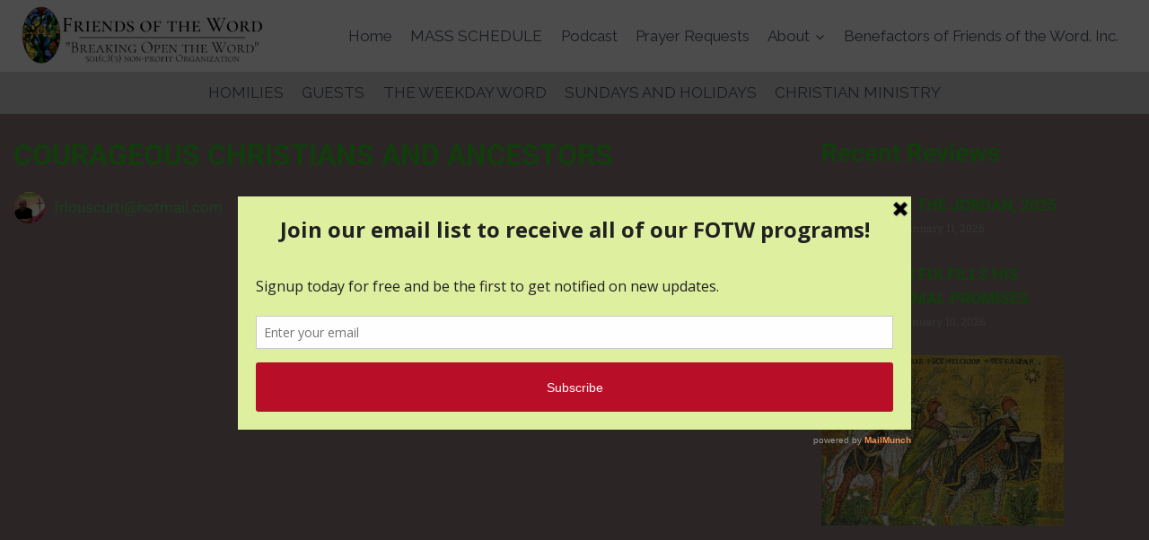

--- FILE ---
content_type: text/html; charset=UTF-8
request_url: https://www.friendsoftheword.org/courageous-christians-and-ancestors/
body_size: 21563
content:
<!doctype html>
<html lang="en-US" class="no-js" itemtype="https://schema.org/Blog" itemscope>
<head>
	<meta charset="UTF-8">
	<meta name="viewport" content="width=device-width, initial-scale=1, minimum-scale=1">
	<title>COURAGEOUS CHRISTIANS AND ANCESTORS | Friends of the Word Inc. “Breaking Open the Word”</title>

<!-- The SEO Framework by Sybre Waaijer -->
<link rel="canonical" href="https://www.friendsoftheword.org/courageous-christians-and-ancestors/" />
<meta property="og:type" content="article" />
<meta property="og:locale" content="en_US" />
<meta property="og:site_name" content="Friends of the Word Inc. &quot;Breaking Open the Word&quot;" />
<meta property="og:title" content="COURAGEOUS CHRISTIANS AND ANCESTORS | Friends of the Word Inc. “Breaking Open the Word”" />
<meta property="og:url" content="https://www.friendsoftheword.org/courageous-christians-and-ancestors/" />
<meta property="og:image" content="https://new.friendsoftheword.org/wp-content/uploads/2019/05/cropped-JESUS.jpg" />
<meta property="og:image:width" content="275" />
<meta property="og:image:height" content="145" />
<meta property="article:published_time" content="2023-03-02T16:33:42+00:00" />
<meta property="article:modified_time" content="2023-03-02T16:33:42+00:00" />
<meta name="twitter:card" content="summary_large_image" />
<meta name="twitter:title" content="COURAGEOUS CHRISTIANS AND ANCESTORS | Friends of the Word Inc. “Breaking Open the Word”" />
<meta name="twitter:image" content="https://new.friendsoftheword.org/wp-content/uploads/2019/05/cropped-JESUS.jpg" />
<meta name="google-site-verification" content="HNTkaiarYFSOLT_jH5pCl8cPba_IgylSIBqKHYkMFL4" />
<meta name="msvalidate.01" content="3C4F5845B85F4CC4D96E68ECD5005FAE" />
<meta name="yandex-verification" content="ba6edd9f0282ba32" />
<script type="application/ld+json">{"@context":"https://schema.org","@graph":[{"@type":"WebSite","@id":"https://www.friendsoftheword.org/#/schema/WebSite","url":"https://www.friendsoftheword.org/","name":"Friends of the Word Inc. \"Breaking Open the Word\"","alternateName":"Friends of the Word, Inc.","description":"A 501c3 non profit corporation; PO Box 7994 Haledon, NJ 07538","inLanguage":"en-US","potentialAction":{"@type":"SearchAction","target":{"@type":"EntryPoint","urlTemplate":"https://www.friendsoftheword.org/search/{search_term_string}/"},"query-input":"required name=search_term_string"},"publisher":{"@type":"Organization","@id":"https://www.friendsoftheword.org/#/schema/Organization","name":"Friends of the Word, Inc.","url":"https://www.friendsoftheword.org/","sameAs":["https://www.facebook.com/www.FriendsoftheWord.org/","https://www.twitter.com/scurti_father","https://www.youtube.com/channel/UCHuqg2PLRBL3cVUxV-FdpwQ","https://soundcloud.com/friendsoftheword"],"logo":{"@type":"ImageObject","url":"https://new.friendsoftheword.org/wp-content/uploads/2019/06/cropped-FOTW-Square-Logo.png","contentUrl":"https://new.friendsoftheword.org/wp-content/uploads/2019/06/cropped-FOTW-Square-Logo.png","width":500,"height":500}}},{"@type":"WebPage","@id":"https://www.friendsoftheword.org/courageous-christians-and-ancestors/","url":"https://www.friendsoftheword.org/courageous-christians-and-ancestors/","name":"COURAGEOUS CHRISTIANS AND ANCESTORS | Friends of the Word Inc. “Breaking Open the Word”","inLanguage":"en-US","isPartOf":{"@id":"https://www.friendsoftheword.org/#/schema/WebSite"},"breadcrumb":{"@type":"BreadcrumbList","@id":"https://www.friendsoftheword.org/#/schema/BreadcrumbList","itemListElement":[{"@type":"ListItem","position":1,"item":"https://www.friendsoftheword.org/","name":"Friends of the Word Inc. “Breaking Open the Word”"},{"@type":"ListItem","position":2,"item":"https://www.friendsoftheword.org/category/lent/","name":"Category: LENT"},{"@type":"ListItem","position":3,"name":"COURAGEOUS CHRISTIANS AND ANCESTORS"}]},"potentialAction":{"@type":"ReadAction","target":"https://www.friendsoftheword.org/courageous-christians-and-ancestors/"},"datePublished":"2023-03-02T16:33:42+00:00","dateModified":"2023-03-02T16:33:42+00:00","author":{"@type":"Person","@id":"https://www.friendsoftheword.org/#/schema/Person/0ae1d3b4b5e5369ff850db96b187fb13","name":"frlouscurti@hotmail.com","description":"CATHOLIC EVANGELICAL PRIEST WHO PREACHES THE WORD, JESUS."}}]}</script>
<!-- / The SEO Framework by Sybre Waaijer | 2.85ms meta | 0.33ms boot -->

<link rel="amphtml" href="https://www.friendsoftheword.org/courageous-christians-and-ancestors/amp/" /><meta name="generator" content="AMP for WP 1.1.11"/><link rel='dns-prefetch' href='//js.stripe.com' />
<link rel="alternate" type="application/rss+xml" title="Friends of the Word Inc. &quot;Breaking Open the Word&quot; &raquo; Feed" href="https://www.friendsoftheword.org/feed/" />
<link rel="alternate" type="application/rss+xml" title="Friends of the Word Inc. &quot;Breaking Open the Word&quot; &raquo; Comments Feed" href="https://www.friendsoftheword.org/comments/feed/" />
			<script type="ee237d470f406b9207d1b31f-text/javascript">document.documentElement.classList.remove( 'no-js' );</script>
			<link rel="alternate" type="application/rss+xml" title="Friends of the Word Inc. &quot;Breaking Open the Word&quot; &raquo; COURAGEOUS CHRISTIANS AND ANCESTORS Comments Feed" href="https://www.friendsoftheword.org/courageous-christians-and-ancestors/feed/" />
<link rel="alternate" title="oEmbed (JSON)" type="application/json+oembed" href="https://www.friendsoftheword.org/wp-json/oembed/1.0/embed?url=https%3A%2F%2Fwww.friendsoftheword.org%2Fcourageous-christians-and-ancestors%2F" />
<link rel="alternate" title="oEmbed (XML)" type="text/xml+oembed" href="https://www.friendsoftheword.org/wp-json/oembed/1.0/embed?url=https%3A%2F%2Fwww.friendsoftheword.org%2Fcourageous-christians-and-ancestors%2F&#038;format=xml" />
<style id='wp-img-auto-sizes-contain-inline-css'>
img:is([sizes=auto i],[sizes^="auto," i]){contain-intrinsic-size:3000px 1500px}
/*# sourceURL=wp-img-auto-sizes-contain-inline-css */
</style>
<link rel='stylesheet' id='wpapp-styles-css' href='https://www.friendsoftheword.org/wp-content/plugins/wordpress-easy-paypal-payment-or-donation-accept-plugin/wpapp-styles.css?ver=5.1.4' media='all' />
<style id='wp-emoji-styles-inline-css'>

	img.wp-smiley, img.emoji {
		display: inline !important;
		border: none !important;
		box-shadow: none !important;
		height: 1em !important;
		width: 1em !important;
		margin: 0 0.07em !important;
		vertical-align: -0.1em !important;
		background: none !important;
		padding: 0 !important;
	}
/*# sourceURL=wp-emoji-styles-inline-css */
</style>
<link rel='stylesheet' id='wp-block-library-css' href='https://www.friendsoftheword.org/wp-includes/css/dist/block-library/style.min.css?ver=f5307f6433ad7d8eb2fb872810b048d0' media='all' />
<style id='classic-theme-styles-inline-css'>
/*! This file is auto-generated */
.wp-block-button__link{color:#fff;background-color:#32373c;border-radius:9999px;box-shadow:none;text-decoration:none;padding:calc(.667em + 2px) calc(1.333em + 2px);font-size:1.125em}.wp-block-file__button{background:#32373c;color:#fff;text-decoration:none}
/*# sourceURL=/wp-includes/css/classic-themes.min.css */
</style>
<style id='global-styles-inline-css'>
:root{--wp--preset--aspect-ratio--square: 1;--wp--preset--aspect-ratio--4-3: 4/3;--wp--preset--aspect-ratio--3-4: 3/4;--wp--preset--aspect-ratio--3-2: 3/2;--wp--preset--aspect-ratio--2-3: 2/3;--wp--preset--aspect-ratio--16-9: 16/9;--wp--preset--aspect-ratio--9-16: 9/16;--wp--preset--color--black: #000000;--wp--preset--color--cyan-bluish-gray: #abb8c3;--wp--preset--color--white: #ffffff;--wp--preset--color--pale-pink: #f78da7;--wp--preset--color--vivid-red: #cf2e2e;--wp--preset--color--luminous-vivid-orange: #ff6900;--wp--preset--color--luminous-vivid-amber: #fcb900;--wp--preset--color--light-green-cyan: #7bdcb5;--wp--preset--color--vivid-green-cyan: #00d084;--wp--preset--color--pale-cyan-blue: #8ed1fc;--wp--preset--color--vivid-cyan-blue: #0693e3;--wp--preset--color--vivid-purple: #9b51e0;--wp--preset--color--theme-palette-1: var(--global-palette1);--wp--preset--color--theme-palette-2: var(--global-palette2);--wp--preset--color--theme-palette-3: var(--global-palette3);--wp--preset--color--theme-palette-4: var(--global-palette4);--wp--preset--color--theme-palette-5: var(--global-palette5);--wp--preset--color--theme-palette-6: var(--global-palette6);--wp--preset--color--theme-palette-7: var(--global-palette7);--wp--preset--color--theme-palette-8: var(--global-palette8);--wp--preset--color--theme-palette-9: var(--global-palette9);--wp--preset--gradient--vivid-cyan-blue-to-vivid-purple: linear-gradient(135deg,rgb(6,147,227) 0%,rgb(155,81,224) 100%);--wp--preset--gradient--light-green-cyan-to-vivid-green-cyan: linear-gradient(135deg,rgb(122,220,180) 0%,rgb(0,208,130) 100%);--wp--preset--gradient--luminous-vivid-amber-to-luminous-vivid-orange: linear-gradient(135deg,rgb(252,185,0) 0%,rgb(255,105,0) 100%);--wp--preset--gradient--luminous-vivid-orange-to-vivid-red: linear-gradient(135deg,rgb(255,105,0) 0%,rgb(207,46,46) 100%);--wp--preset--gradient--very-light-gray-to-cyan-bluish-gray: linear-gradient(135deg,rgb(238,238,238) 0%,rgb(169,184,195) 100%);--wp--preset--gradient--cool-to-warm-spectrum: linear-gradient(135deg,rgb(74,234,220) 0%,rgb(151,120,209) 20%,rgb(207,42,186) 40%,rgb(238,44,130) 60%,rgb(251,105,98) 80%,rgb(254,248,76) 100%);--wp--preset--gradient--blush-light-purple: linear-gradient(135deg,rgb(255,206,236) 0%,rgb(152,150,240) 100%);--wp--preset--gradient--blush-bordeaux: linear-gradient(135deg,rgb(254,205,165) 0%,rgb(254,45,45) 50%,rgb(107,0,62) 100%);--wp--preset--gradient--luminous-dusk: linear-gradient(135deg,rgb(255,203,112) 0%,rgb(199,81,192) 50%,rgb(65,88,208) 100%);--wp--preset--gradient--pale-ocean: linear-gradient(135deg,rgb(255,245,203) 0%,rgb(182,227,212) 50%,rgb(51,167,181) 100%);--wp--preset--gradient--electric-grass: linear-gradient(135deg,rgb(202,248,128) 0%,rgb(113,206,126) 100%);--wp--preset--gradient--midnight: linear-gradient(135deg,rgb(2,3,129) 0%,rgb(40,116,252) 100%);--wp--preset--font-size--small: var(--global-font-size-small);--wp--preset--font-size--medium: var(--global-font-size-medium);--wp--preset--font-size--large: var(--global-font-size-large);--wp--preset--font-size--x-large: 42px;--wp--preset--font-size--larger: var(--global-font-size-larger);--wp--preset--font-size--xxlarge: var(--global-font-size-xxlarge);--wp--preset--spacing--20: 0.44rem;--wp--preset--spacing--30: 0.67rem;--wp--preset--spacing--40: 1rem;--wp--preset--spacing--50: 1.5rem;--wp--preset--spacing--60: 2.25rem;--wp--preset--spacing--70: 3.38rem;--wp--preset--spacing--80: 5.06rem;--wp--preset--shadow--natural: 6px 6px 9px rgba(0, 0, 0, 0.2);--wp--preset--shadow--deep: 12px 12px 50px rgba(0, 0, 0, 0.4);--wp--preset--shadow--sharp: 6px 6px 0px rgba(0, 0, 0, 0.2);--wp--preset--shadow--outlined: 6px 6px 0px -3px rgb(255, 255, 255), 6px 6px rgb(0, 0, 0);--wp--preset--shadow--crisp: 6px 6px 0px rgb(0, 0, 0);}:where(.is-layout-flex){gap: 0.5em;}:where(.is-layout-grid){gap: 0.5em;}body .is-layout-flex{display: flex;}.is-layout-flex{flex-wrap: wrap;align-items: center;}.is-layout-flex > :is(*, div){margin: 0;}body .is-layout-grid{display: grid;}.is-layout-grid > :is(*, div){margin: 0;}:where(.wp-block-columns.is-layout-flex){gap: 2em;}:where(.wp-block-columns.is-layout-grid){gap: 2em;}:where(.wp-block-post-template.is-layout-flex){gap: 1.25em;}:where(.wp-block-post-template.is-layout-grid){gap: 1.25em;}.has-black-color{color: var(--wp--preset--color--black) !important;}.has-cyan-bluish-gray-color{color: var(--wp--preset--color--cyan-bluish-gray) !important;}.has-white-color{color: var(--wp--preset--color--white) !important;}.has-pale-pink-color{color: var(--wp--preset--color--pale-pink) !important;}.has-vivid-red-color{color: var(--wp--preset--color--vivid-red) !important;}.has-luminous-vivid-orange-color{color: var(--wp--preset--color--luminous-vivid-orange) !important;}.has-luminous-vivid-amber-color{color: var(--wp--preset--color--luminous-vivid-amber) !important;}.has-light-green-cyan-color{color: var(--wp--preset--color--light-green-cyan) !important;}.has-vivid-green-cyan-color{color: var(--wp--preset--color--vivid-green-cyan) !important;}.has-pale-cyan-blue-color{color: var(--wp--preset--color--pale-cyan-blue) !important;}.has-vivid-cyan-blue-color{color: var(--wp--preset--color--vivid-cyan-blue) !important;}.has-vivid-purple-color{color: var(--wp--preset--color--vivid-purple) !important;}.has-black-background-color{background-color: var(--wp--preset--color--black) !important;}.has-cyan-bluish-gray-background-color{background-color: var(--wp--preset--color--cyan-bluish-gray) !important;}.has-white-background-color{background-color: var(--wp--preset--color--white) !important;}.has-pale-pink-background-color{background-color: var(--wp--preset--color--pale-pink) !important;}.has-vivid-red-background-color{background-color: var(--wp--preset--color--vivid-red) !important;}.has-luminous-vivid-orange-background-color{background-color: var(--wp--preset--color--luminous-vivid-orange) !important;}.has-luminous-vivid-amber-background-color{background-color: var(--wp--preset--color--luminous-vivid-amber) !important;}.has-light-green-cyan-background-color{background-color: var(--wp--preset--color--light-green-cyan) !important;}.has-vivid-green-cyan-background-color{background-color: var(--wp--preset--color--vivid-green-cyan) !important;}.has-pale-cyan-blue-background-color{background-color: var(--wp--preset--color--pale-cyan-blue) !important;}.has-vivid-cyan-blue-background-color{background-color: var(--wp--preset--color--vivid-cyan-blue) !important;}.has-vivid-purple-background-color{background-color: var(--wp--preset--color--vivid-purple) !important;}.has-black-border-color{border-color: var(--wp--preset--color--black) !important;}.has-cyan-bluish-gray-border-color{border-color: var(--wp--preset--color--cyan-bluish-gray) !important;}.has-white-border-color{border-color: var(--wp--preset--color--white) !important;}.has-pale-pink-border-color{border-color: var(--wp--preset--color--pale-pink) !important;}.has-vivid-red-border-color{border-color: var(--wp--preset--color--vivid-red) !important;}.has-luminous-vivid-orange-border-color{border-color: var(--wp--preset--color--luminous-vivid-orange) !important;}.has-luminous-vivid-amber-border-color{border-color: var(--wp--preset--color--luminous-vivid-amber) !important;}.has-light-green-cyan-border-color{border-color: var(--wp--preset--color--light-green-cyan) !important;}.has-vivid-green-cyan-border-color{border-color: var(--wp--preset--color--vivid-green-cyan) !important;}.has-pale-cyan-blue-border-color{border-color: var(--wp--preset--color--pale-cyan-blue) !important;}.has-vivid-cyan-blue-border-color{border-color: var(--wp--preset--color--vivid-cyan-blue) !important;}.has-vivid-purple-border-color{border-color: var(--wp--preset--color--vivid-purple) !important;}.has-vivid-cyan-blue-to-vivid-purple-gradient-background{background: var(--wp--preset--gradient--vivid-cyan-blue-to-vivid-purple) !important;}.has-light-green-cyan-to-vivid-green-cyan-gradient-background{background: var(--wp--preset--gradient--light-green-cyan-to-vivid-green-cyan) !important;}.has-luminous-vivid-amber-to-luminous-vivid-orange-gradient-background{background: var(--wp--preset--gradient--luminous-vivid-amber-to-luminous-vivid-orange) !important;}.has-luminous-vivid-orange-to-vivid-red-gradient-background{background: var(--wp--preset--gradient--luminous-vivid-orange-to-vivid-red) !important;}.has-very-light-gray-to-cyan-bluish-gray-gradient-background{background: var(--wp--preset--gradient--very-light-gray-to-cyan-bluish-gray) !important;}.has-cool-to-warm-spectrum-gradient-background{background: var(--wp--preset--gradient--cool-to-warm-spectrum) !important;}.has-blush-light-purple-gradient-background{background: var(--wp--preset--gradient--blush-light-purple) !important;}.has-blush-bordeaux-gradient-background{background: var(--wp--preset--gradient--blush-bordeaux) !important;}.has-luminous-dusk-gradient-background{background: var(--wp--preset--gradient--luminous-dusk) !important;}.has-pale-ocean-gradient-background{background: var(--wp--preset--gradient--pale-ocean) !important;}.has-electric-grass-gradient-background{background: var(--wp--preset--gradient--electric-grass) !important;}.has-midnight-gradient-background{background: var(--wp--preset--gradient--midnight) !important;}.has-small-font-size{font-size: var(--wp--preset--font-size--small) !important;}.has-medium-font-size{font-size: var(--wp--preset--font-size--medium) !important;}.has-large-font-size{font-size: var(--wp--preset--font-size--large) !important;}.has-x-large-font-size{font-size: var(--wp--preset--font-size--x-large) !important;}
:where(.wp-block-post-template.is-layout-flex){gap: 1.25em;}:where(.wp-block-post-template.is-layout-grid){gap: 1.25em;}
:where(.wp-block-term-template.is-layout-flex){gap: 1.25em;}:where(.wp-block-term-template.is-layout-grid){gap: 1.25em;}
:where(.wp-block-columns.is-layout-flex){gap: 2em;}:where(.wp-block-columns.is-layout-grid){gap: 2em;}
:root :where(.wp-block-pullquote){font-size: 1.5em;line-height: 1.6;}
/*# sourceURL=global-styles-inline-css */
</style>
<link rel='stylesheet' id='wpedon-css' href='https://www.friendsoftheword.org/wp-content/plugins/easy-paypal-donation/assets/css/wpedon.css?ver=1.5.3' media='all' />
<link rel='stylesheet' id='kadence-global-css' href='https://www.friendsoftheword.org/wp-content/themes/kadence/assets/css/global.min.css?ver=1.2.4' media='all' />
<style id='kadence-global-inline-css'>
/* Kadence Base CSS */
:root{--global-palette1:#2B6CB0;--global-palette2:#1a70c6;--global-palette3:#0e2a62;--global-palette4:#2D3748;--global-palette5:#4A5568;--global-palette6:#718096;--global-palette7:#f3eaf0;--global-palette8:#37ed5b;--global-palette9:#927e7e;--global-palette9rgb:146, 126, 126;--global-palette-highlight:var(--global-palette1);--global-palette-highlight-alt:var(--global-palette2);--global-palette-highlight-alt2:var(--global-palette9);--global-palette-btn-bg:var(--global-palette1);--global-palette-btn-bg-hover:var(--global-palette2);--global-palette-btn:var(--global-palette9);--global-palette-btn-hover:var(--global-palette9);--global-body-font-family:Raleway, var(--global-fallback-font);--global-heading-font-family:'Playfair Display', var(--global-fallback-font);--global-primary-nav-font-family:inherit;--global-fallback-font:sans-serif;--global-display-fallback-font:sans-serif;--global-content-width:1290px;--global-content-narrow-width:842px;--global-content-edge-padding:1.5rem;--global-content-boxed-padding:2rem;--global-calc-content-width:calc(1290px - var(--global-content-edge-padding) - var(--global-content-edge-padding) );--wp--style--global--content-size:var(--global-calc-content-width);}.wp-site-blocks{--global-vw:calc( 100vw - ( 0.5 * var(--scrollbar-offset)));}:root body.kadence-elementor-colors{--e-global-color-kadence1:var(--global-palette1);--e-global-color-kadence2:var(--global-palette2);--e-global-color-kadence3:var(--global-palette3);--e-global-color-kadence4:var(--global-palette4);--e-global-color-kadence5:var(--global-palette5);--e-global-color-kadence6:var(--global-palette6);--e-global-color-kadence7:var(--global-palette7);--e-global-color-kadence8:var(--global-palette8);--e-global-color-kadence9:var(--global-palette9);}body{background:var(--global-palette9);}body, input, select, optgroup, textarea{font-style:normal;font-weight:normal;font-size:17px;line-height:1.6;font-family:var(--global-body-font-family);color:var(--global-palette4);}.content-bg, body.content-style-unboxed .site{background:var(--global-palette9);}h1,h2,h3,h4,h5,h6{font-family:var(--global-heading-font-family);}h1{font-style:normal;font-weight:700;font-size:32px;line-height:1.5;color:var(--global-palette4);}h2{font-weight:700;font-size:28px;line-height:1.5;color:var(--global-palette3);}h3{font-weight:700;font-size:24px;line-height:1.5;color:var(--global-palette3);}h4{font-weight:700;font-size:22px;line-height:1.5;color:var(--global-palette4);}h5{font-weight:700;font-size:20px;line-height:1.5;color:var(--global-palette4);}h6{font-weight:700;font-size:18px;line-height:1.5;color:var(--global-palette5);}.entry-hero .kadence-breadcrumbs{max-width:1290px;}.site-container, .site-header-row-layout-contained, .site-footer-row-layout-contained, .entry-hero-layout-contained, .comments-area, .alignfull > .wp-block-cover__inner-container, .alignwide > .wp-block-cover__inner-container{max-width:var(--global-content-width);}.content-width-narrow .content-container.site-container, .content-width-narrow .hero-container.site-container{max-width:var(--global-content-narrow-width);}@media all and (min-width: 1520px){.wp-site-blocks .content-container  .alignwide{margin-left:-115px;margin-right:-115px;width:unset;max-width:unset;}}@media all and (min-width: 1102px){.content-width-narrow .wp-site-blocks .content-container .alignwide{margin-left:-130px;margin-right:-130px;width:unset;max-width:unset;}}.content-style-boxed .wp-site-blocks .entry-content .alignwide{margin-left:calc( -1 * var( --global-content-boxed-padding ) );margin-right:calc( -1 * var( --global-content-boxed-padding ) );}.content-area{margin-top:5rem;margin-bottom:5rem;}@media all and (max-width: 1024px){.content-area{margin-top:3rem;margin-bottom:3rem;}}@media all and (max-width: 767px){.content-area{margin-top:2rem;margin-bottom:2rem;}}@media all and (max-width: 1024px){:root{--global-content-boxed-padding:2rem;}}@media all and (max-width: 767px){:root{--global-content-boxed-padding:1.5rem;}}.entry-content-wrap{padding:2rem;}@media all and (max-width: 1024px){.entry-content-wrap{padding:2rem;}}@media all and (max-width: 767px){.entry-content-wrap{padding:1.5rem;}}.entry.single-entry{box-shadow:0px 15px 15px -10px rgba(0,0,0,0.05);}.entry.loop-entry{box-shadow:0px 15px 15px -10px rgba(0,0,0,0.05);}.loop-entry .entry-content-wrap{padding:2rem;}@media all and (max-width: 1024px){.loop-entry .entry-content-wrap{padding:2rem;}}@media all and (max-width: 767px){.loop-entry .entry-content-wrap{padding:1.5rem;}}.primary-sidebar.widget-area .widget{margin-bottom:1.5em;color:var(--global-palette4);}.primary-sidebar.widget-area .widget-title{font-weight:700;font-size:20px;line-height:1.5;color:var(--global-palette3);}button, .button, .wp-block-button__link, input[type="button"], input[type="reset"], input[type="submit"], .fl-button, .elementor-button-wrapper .elementor-button{box-shadow:0px 0px 0px -7px rgba(0,0,0,0);}button:hover, button:focus, button:active, .button:hover, .button:focus, .button:active, .wp-block-button__link:hover, .wp-block-button__link:focus, .wp-block-button__link:active, input[type="button"]:hover, input[type="button"]:focus, input[type="button"]:active, input[type="reset"]:hover, input[type="reset"]:focus, input[type="reset"]:active, input[type="submit"]:hover, input[type="submit"]:focus, input[type="submit"]:active, .elementor-button-wrapper .elementor-button:hover, .elementor-button-wrapper .elementor-button:focus, .elementor-button-wrapper .elementor-button:active{box-shadow:0px 15px 25px -7px rgba(0,0,0,0.1);}.kb-button.kb-btn-global-outline.kb-btn-global-inherit{padding-top:calc(px - 2px);padding-right:calc(px - 2px);padding-bottom:calc(px - 2px);padding-left:calc(px - 2px);}@media all and (min-width: 1025px){.transparent-header .entry-hero .entry-hero-container-inner{padding-top:calc(80px + 0px);}}@media all and (max-width: 1024px){.mobile-transparent-header .entry-hero .entry-hero-container-inner{padding-top:80px;}}@media all and (max-width: 767px){.mobile-transparent-header .entry-hero .entry-hero-container-inner{padding-top:80px;}}.entry-author-style-center{padding-top:var(--global-md-spacing);border-top:1px solid var(--global-gray-500);}.entry-author-style-center .entry-author-avatar, .entry-meta .author-avatar{display:none;}.entry-author-style-normal .entry-author-profile{padding-left:0px;}#comments .comment-meta{margin-left:0px;}.entry-hero.post-hero-section .entry-header{min-height:200px;}
/* Kadence Header CSS */
@media all and (max-width: 1024px){.mobile-transparent-header #masthead{position:absolute;left:0px;right:0px;z-index:100;}.kadence-scrollbar-fixer.mobile-transparent-header #masthead{right:var(--scrollbar-offset,0);}.mobile-transparent-header #masthead, .mobile-transparent-header .site-top-header-wrap .site-header-row-container-inner, .mobile-transparent-header .site-main-header-wrap .site-header-row-container-inner, .mobile-transparent-header .site-bottom-header-wrap .site-header-row-container-inner{background:transparent;}.site-header-row-tablet-layout-fullwidth, .site-header-row-tablet-layout-standard{padding:0px;}}@media all and (min-width: 1025px){.transparent-header #masthead{position:absolute;left:0px;right:0px;z-index:100;}.transparent-header.kadence-scrollbar-fixer #masthead{right:var(--scrollbar-offset,0);}.transparent-header #masthead, .transparent-header .site-top-header-wrap .site-header-row-container-inner, .transparent-header .site-main-header-wrap .site-header-row-container-inner, .transparent-header .site-bottom-header-wrap .site-header-row-container-inner{background:transparent;}}.site-branding a.brand img{max-width:15.85em;}.site-branding a.brand img.svg-logo-image{width:15.85em;}@media all and (max-width: 1024px){.site-branding a.brand img{max-width:15.3em;}.site-branding a.brand img.svg-logo-image{width:15.3em;}}@media all and (max-width: 767px){.site-branding a.brand img{max-width:9.7em;}.site-branding a.brand img.svg-logo-image{width:9.7em;}}.site-branding{padding:0px 0px 0px 0px;}#masthead, #masthead .kadence-sticky-header.item-is-fixed:not(.item-at-start):not(.site-header-row-container):not(.site-main-header-wrap), #masthead .kadence-sticky-header.item-is-fixed:not(.item-at-start) > .site-header-row-container-inner{background:#ffffff;}.site-main-header-inner-wrap{min-height:80px;}.site-bottom-header-wrap .site-header-row-container-inner{background:#d3d5d3;}.site-bottom-header-inner-wrap{min-height:0px;}.header-navigation[class*="header-navigation-style-underline"] .header-menu-container.primary-menu-container>ul>li>a:after{width:calc( 100% - 1.2em);}.main-navigation .primary-menu-container > ul > li.menu-item > a{padding-left:calc(1.2em / 2);padding-right:calc(1.2em / 2);padding-top:0.6em;padding-bottom:0.6em;color:var(--global-palette5);}.main-navigation .primary-menu-container > ul > li.menu-item .dropdown-nav-special-toggle{right:calc(1.2em / 2);}.main-navigation .primary-menu-container > ul > li.menu-item > a:hover{color:var(--global-palette-highlight);}.main-navigation .primary-menu-container > ul > li.menu-item.current-menu-item > a{color:var(--global-palette3);}.header-navigation[class*="header-navigation-style-underline"] .header-menu-container.secondary-menu-container>ul>li>a:after{width:calc( 100% - 1.2em);}.secondary-navigation .secondary-menu-container > ul > li.menu-item > a{padding-left:calc(1.2em / 2);padding-right:calc(1.2em / 2);padding-top:0.6em;padding-bottom:0.6em;color:var(--global-palette5);}.secondary-navigation .primary-menu-container > ul > li.menu-item .dropdown-nav-special-toggle{right:calc(1.2em / 2);}.secondary-navigation .secondary-menu-container > ul > li.menu-item > a:hover{color:var(--global-palette-highlight);}.secondary-navigation .secondary-menu-container > ul > li.menu-item.current-menu-item > a{color:var(--global-palette3);}.header-navigation .header-menu-container ul ul.sub-menu, .header-navigation .header-menu-container ul ul.submenu{background:var(--global-palette3);box-shadow:0px 2px 13px 0px rgba(0,0,0,0.1);}.header-navigation .header-menu-container ul ul li.menu-item, .header-menu-container ul.menu > li.kadence-menu-mega-enabled > ul > li.menu-item > a{border-bottom:1px solid rgba(255,255,255,0.1);}.header-navigation .header-menu-container ul ul li.menu-item > a{width:200px;padding-top:1em;padding-bottom:1em;color:var(--global-palette8);font-size:12px;}.header-navigation .header-menu-container ul ul li.menu-item > a:hover{color:var(--global-palette9);background:var(--global-palette4);}.header-navigation .header-menu-container ul ul li.menu-item.current-menu-item > a{color:var(--global-palette9);background:var(--global-palette4);}.mobile-toggle-open-container .menu-toggle-open, .mobile-toggle-open-container .menu-toggle-open:focus{color:var(--global-palette5);padding:0.4em 0.6em 0.4em 0.6em;font-size:14px;}.mobile-toggle-open-container .menu-toggle-open.menu-toggle-style-bordered{border:1px solid currentColor;}.mobile-toggle-open-container .menu-toggle-open .menu-toggle-icon{font-size:20px;}.mobile-toggle-open-container .menu-toggle-open:hover, .mobile-toggle-open-container .menu-toggle-open:focus-visible{color:var(--global-palette-highlight);}.mobile-navigation ul li{font-size:14px;}.mobile-navigation ul li a{padding-top:1em;padding-bottom:1em;}.mobile-navigation ul li > a, .mobile-navigation ul li.menu-item-has-children > .drawer-nav-drop-wrap{color:var(--global-palette8);}.mobile-navigation ul li.current-menu-item > a, .mobile-navigation ul li.current-menu-item.menu-item-has-children > .drawer-nav-drop-wrap{color:var(--global-palette-highlight);}.mobile-navigation ul li.menu-item-has-children .drawer-nav-drop-wrap, .mobile-navigation ul li:not(.menu-item-has-children) a{border-bottom:1px solid rgba(255,255,255,0.1);}.mobile-navigation:not(.drawer-navigation-parent-toggle-true) ul li.menu-item-has-children .drawer-nav-drop-wrap button{border-left:1px solid rgba(255,255,255,0.1);}#mobile-drawer .drawer-header .drawer-toggle{padding:0.6em 0.15em 0.6em 0.15em;font-size:24px;}
/* Kadence Footer CSS */
.site-bottom-footer-inner-wrap{padding-top:30px;padding-bottom:30px;grid-column-gap:30px;}.site-bottom-footer-inner-wrap .widget{margin-bottom:30px;}.site-bottom-footer-inner-wrap .site-footer-section:not(:last-child):after{right:calc(-30px / 2);}#colophon .footer-navigation .footer-menu-container > ul > li > a{padding-left:calc(1.2em / 2);padding-right:calc(1.2em / 2);padding-top:calc(0.6em / 2);padding-bottom:calc(0.6em / 2);color:var(--global-palette5);}#colophon .footer-navigation .footer-menu-container > ul li a:hover{color:var(--global-palette-highlight);}#colophon .footer-navigation .footer-menu-container > ul li.current-menu-item > a{color:var(--global-palette3);}
/*# sourceURL=kadence-global-inline-css */
</style>
<link rel='stylesheet' id='kadence-header-css' href='https://www.friendsoftheword.org/wp-content/themes/kadence/assets/css/header.min.css?ver=1.2.4' media='all' />
<link rel='stylesheet' id='kadence-content-css' href='https://www.friendsoftheword.org/wp-content/themes/kadence/assets/css/content.min.css?ver=1.2.4' media='all' />
<link rel='stylesheet' id='kadence-comments-css' href='https://www.friendsoftheword.org/wp-content/themes/kadence/assets/css/comments.min.css?ver=1.2.4' media='all' />
<link rel='stylesheet' id='kadence-sidebar-css' href='https://www.friendsoftheword.org/wp-content/themes/kadence/assets/css/sidebar.min.css?ver=1.2.4' media='all' />
<link rel='stylesheet' id='kadence-related-posts-css' href='https://www.friendsoftheword.org/wp-content/themes/kadence/assets/css/related-posts.min.css?ver=1.2.4' media='all' />
<link rel='stylesheet' id='kad-splide-css' href='https://www.friendsoftheword.org/wp-content/themes/kadence/assets/css/kadence-splide.min.css?ver=1.2.4' media='all' />
<link rel='stylesheet' id='kadence-footer-css' href='https://www.friendsoftheword.org/wp-content/themes/kadence/assets/css/footer.min.css?ver=1.2.4' media='all' />
<link rel='stylesheet' id='elementor-frontend-css' href='https://www.friendsoftheword.org/wp-content/plugins/elementor/assets/css/frontend.min.css?ver=3.34.1' media='all' />
<link rel='stylesheet' id='widget-heading-css' href='https://www.friendsoftheword.org/wp-content/plugins/elementor/assets/css/widget-heading.min.css?ver=3.34.1' media='all' />
<link rel='stylesheet' id='widget-post-info-css' href='https://www.friendsoftheword.org/wp-content/plugins/elementor-pro/assets/css/widget-post-info.min.css?ver=3.25.4' media='all' />
<link rel='stylesheet' id='widget-icon-list-css' href='https://www.friendsoftheword.org/wp-content/plugins/elementor/assets/css/widget-icon-list.min.css?ver=3.34.1' media='all' />
<link rel='stylesheet' id='elementor-icons-shared-0-css' href='https://www.friendsoftheword.org/wp-content/plugins/elementor/assets/lib/font-awesome/css/fontawesome.min.css?ver=5.15.3' media='all' />
<link rel='stylesheet' id='elementor-icons-fa-regular-css' href='https://www.friendsoftheword.org/wp-content/plugins/elementor/assets/lib/font-awesome/css/regular.min.css?ver=5.15.3' media='all' />
<link rel='stylesheet' id='elementor-icons-fa-solid-css' href='https://www.friendsoftheword.org/wp-content/plugins/elementor/assets/lib/font-awesome/css/solid.min.css?ver=5.15.3' media='all' />
<link rel='stylesheet' id='widget-image-css' href='https://www.friendsoftheword.org/wp-content/plugins/elementor/assets/css/widget-image.min.css?ver=3.34.1' media='all' />
<link rel='stylesheet' id='widget-post-navigation-css' href='https://www.friendsoftheword.org/wp-content/plugins/elementor-pro/assets/css/widget-post-navigation.min.css?ver=3.25.4' media='all' />
<link rel='stylesheet' id='widget-author-box-css' href='https://www.friendsoftheword.org/wp-content/plugins/elementor-pro/assets/css/widget-author-box.min.css?ver=3.25.4' media='all' />
<link rel='stylesheet' id='widget-posts-css' href='https://www.friendsoftheword.org/wp-content/plugins/elementor-pro/assets/css/widget-posts.min.css?ver=3.25.4' media='all' />
<link rel='stylesheet' id='widget-divider-css' href='https://www.friendsoftheword.org/wp-content/plugins/elementor/assets/css/widget-divider.min.css?ver=3.34.1' media='all' />
<link rel='stylesheet' id='elementor-icons-css' href='https://www.friendsoftheword.org/wp-content/plugins/elementor/assets/lib/eicons/css/elementor-icons.min.css?ver=5.45.0' media='all' />
<link rel='stylesheet' id='elementor-post-31351-css' href='https://www.friendsoftheword.org/wp-content/uploads/elementor/css/post-31351.css?ver=1768251654' media='all' />
<link rel='stylesheet' id='e-popup-style-css' href='https://www.friendsoftheword.org/wp-content/plugins/elementor-pro/assets/css/conditionals/popup.min.css?ver=3.25.4' media='all' />
<link rel='stylesheet' id='elementor-post-35494-css' href='https://www.friendsoftheword.org/wp-content/uploads/elementor/css/post-35494.css?ver=1768251654' media='all' />
<link rel='stylesheet' id='__EPYT__style-css' href='https://www.friendsoftheword.org/wp-content/plugins/youtube-embed-plus/styles/ytprefs.min.css?ver=14.2.4' media='all' />
<style id='__EPYT__style-inline-css'>

                .epyt-gallery-thumb {
                        width: 33.333%;
                }
                
/*# sourceURL=__EPYT__style-inline-css */
</style>
<link rel='stylesheet' id='elementor-gf-local-roboto-css' href="https://www.friendsoftheword.org/wp-content/uploads/elementor/google-fonts/css/roboto.css?ver=1742245217" media='all' />
<link rel='stylesheet' id='elementor-gf-local-robotoslab-css' href="https://www.friendsoftheword.org/wp-content/uploads/elementor/google-fonts/css/robotoslab.css?ver=1742245219" media='all' />
<script src="https://www.friendsoftheword.org/wp-includes/js/jquery/jquery.min.js?ver=3.7.1" id="jquery-core-js" type="ee237d470f406b9207d1b31f-text/javascript"></script>
<script src="https://www.friendsoftheword.org/wp-includes/js/jquery/jquery-migrate.min.js?ver=3.4.1" id="jquery-migrate-js" type="ee237d470f406b9207d1b31f-text/javascript"></script>
<script id="__ytprefs__-js-extra" type="ee237d470f406b9207d1b31f-text/javascript">
var _EPYT_ = {"ajaxurl":"https://www.friendsoftheword.org/wp-admin/admin-ajax.php","security":"df406c1198","gallery_scrolloffset":"20","eppathtoscripts":"https://www.friendsoftheword.org/wp-content/plugins/youtube-embed-plus/scripts/","eppath":"https://www.friendsoftheword.org/wp-content/plugins/youtube-embed-plus/","epresponsiveselector":"[\"iframe.__youtube_prefs__\"]","epdovol":"1","version":"14.2.4","evselector":"iframe.__youtube_prefs__[src], iframe[src*=\"youtube.com/embed/\"], iframe[src*=\"youtube-nocookie.com/embed/\"]","ajax_compat":"","maxres_facade":"eager","ytapi_load":"light","pause_others":"","stopMobileBuffer":"1","facade_mode":"","not_live_on_channel":""};
//# sourceURL=__ytprefs__-js-extra
</script>
<script src="https://www.friendsoftheword.org/wp-content/plugins/youtube-embed-plus/scripts/ytprefs.min.js?ver=14.2.4" id="__ytprefs__-js" type="ee237d470f406b9207d1b31f-text/javascript"></script>
<link rel="https://api.w.org/" href="https://www.friendsoftheword.org/wp-json/" /><link rel="alternate" title="JSON" type="application/json" href="https://www.friendsoftheword.org/wp-json/wp/v2/posts/35245" /><link rel="EditURI" type="application/rsd+xml" title="RSD" href="https://www.friendsoftheword.org/xmlrpc.php?rsd" />
<script type='text/javascript' data-cfasync='false'>var _mmunch = {'front': false, 'page': false, 'post': false, 'category': false, 'author': false, 'search': false, 'attachment': false, 'tag': false};_mmunch['post'] = true; _mmunch['postData'] = {"ID":35245,"post_name":"courageous-christians-and-ancestors","post_title":"COURAGEOUS CHRISTIANS AND ANCESTORS","post_type":"post","post_author":"1","post_status":"publish"}; _mmunch['postCategories'] = [{"term_id":2187,"name":"CATHOLIC PREACHING","slug":"catholic-preaching","term_group":0,"term_taxonomy_id":2187,"taxonomy":"category","description":"","parent":0,"count":415,"filter":"raw","cat_ID":2187,"category_count":415,"category_description":"","cat_name":"CATHOLIC PREACHING","category_nicename":"catholic-preaching","category_parent":0},{"term_id":550,"name":"CHRISTIAN MINISTRY","slug":"christian-ministry","term_group":0,"term_taxonomy_id":550,"taxonomy":"category","description":"","parent":0,"count":843,"filter":"raw","cat_ID":550,"category_count":843,"category_description":"","cat_name":"CHRISTIAN MINISTRY","category_nicename":"christian-ministry","category_parent":0},{"term_id":2328,"name":"FAITH","slug":"faith","term_group":0,"term_taxonomy_id":2328,"taxonomy":"category","description":"","parent":0,"count":195,"filter":"raw","cat_ID":2328,"category_count":195,"category_description":"","cat_name":"FAITH","category_nicename":"faith","category_parent":0},{"term_id":689,"name":"LENT","slug":"lent","term_group":0,"term_taxonomy_id":689,"taxonomy":"category","description":"","parent":0,"count":66,"filter":"raw","cat_ID":689,"category_count":66,"category_description":"","cat_name":"LENT","category_nicename":"lent","category_parent":0},{"term_id":327,"name":"MULTICULTURAL","slug":"multicultural","term_group":0,"term_taxonomy_id":327,"taxonomy":"category","description":"","parent":0,"count":385,"filter":"raw","cat_ID":327,"category_count":385,"category_description":"","cat_name":"MULTICULTURAL","category_nicename":"multicultural","category_parent":0},{"term_id":1503,"name":"WOMEN OF THE CHURCH","slug":"women-of-the-church","term_group":0,"term_taxonomy_id":1503,"taxonomy":"category","description":"","parent":0,"count":150,"filter":"raw","cat_ID":1503,"category_count":150,"category_description":"","cat_name":"WOMEN OF THE CHURCH","category_nicename":"women-of-the-church","category_parent":0}]; _mmunch['postTags'] = false; _mmunch['postAuthor'] = {"name":"frlouscurti@hotmail.com","ID":1};</script><script data-cfasync="false" src="//a.mailmunch.co/app/v1/site.js" id="mailmunch-script" data-plugin="mailmunch" data-mailmunch-site-id="330197" async></script><script type="ee237d470f406b9207d1b31f-text/javascript">
(function(url){
	if(/(?:Chrome\/26\.0\.1410\.63 Safari\/537\.31|WordfenceTestMonBot)/.test(navigator.userAgent)){ return; }
	var addEvent = function(evt, handler) {
		if (window.addEventListener) {
			document.addEventListener(evt, handler, false);
		} else if (window.attachEvent) {
			document.attachEvent('on' + evt, handler);
		}
	};
	var removeEvent = function(evt, handler) {
		if (window.removeEventListener) {
			document.removeEventListener(evt, handler, false);
		} else if (window.detachEvent) {
			document.detachEvent('on' + evt, handler);
		}
	};
	var evts = 'contextmenu dblclick drag dragend dragenter dragleave dragover dragstart drop keydown keypress keyup mousedown mousemove mouseout mouseover mouseup mousewheel scroll'.split(' ');
	var logHuman = function() {
		if (window.wfLogHumanRan) { return; }
		window.wfLogHumanRan = true;
		var wfscr = document.createElement('script');
		wfscr.type = 'text/javascript';
		wfscr.async = true;
		wfscr.src = url + '&r=' + Math.random();
		(document.getElementsByTagName('head')[0]||document.getElementsByTagName('body')[0]).appendChild(wfscr);
		for (var i = 0; i < evts.length; i++) {
			removeEvent(evts[i], logHuman);
		}
	};
	for (var i = 0; i < evts.length; i++) {
		addEvent(evts[i], logHuman);
	}
})('//www.friendsoftheword.org/?wordfence_lh=1&hid=6AD7614C375D98166D665E1442B0FC85');
</script><meta name="generator" content="Elementor 3.34.1; features: additional_custom_breakpoints; settings: css_print_method-external, google_font-enabled, font_display-auto">
<style>.recentcomments a{display:inline !important;padding:0 !important;margin:0 !important;}</style>			<style>
				.e-con.e-parent:nth-of-type(n+4):not(.e-lazyloaded):not(.e-no-lazyload),
				.e-con.e-parent:nth-of-type(n+4):not(.e-lazyloaded):not(.e-no-lazyload) * {
					background-image: none !important;
				}
				@media screen and (max-height: 1024px) {
					.e-con.e-parent:nth-of-type(n+3):not(.e-lazyloaded):not(.e-no-lazyload),
					.e-con.e-parent:nth-of-type(n+3):not(.e-lazyloaded):not(.e-no-lazyload) * {
						background-image: none !important;
					}
				}
				@media screen and (max-height: 640px) {
					.e-con.e-parent:nth-of-type(n+2):not(.e-lazyloaded):not(.e-no-lazyload),
					.e-con.e-parent:nth-of-type(n+2):not(.e-lazyloaded):not(.e-no-lazyload) * {
						background-image: none !important;
					}
				}
			</style>
			<!-- Speeder.io -->
<script src="//spdrjs-13d1.kxcdn.com/speeder.js" type="ee237d470f406b9207d1b31f-text/javascript"></script>
<script type="ee237d470f406b9207d1b31f-text/javascript">speeder('6d984dd1','52d');</script>
<link rel='stylesheet' id='kadence-fonts-css' href='https://fonts.googleapis.com/css?family=Raleway:regular,regularitalic,700,700italic%7CPlayfair%20Display:700&#038;subset=cyrillic&#038;display=swap' media='all' />
<link rel="icon" href="https://www.friendsoftheword.org/wp-content/uploads/2019/12/cropped-god-2-32x32.jpg" sizes="32x32" />
<link rel="icon" href="https://www.friendsoftheword.org/wp-content/uploads/2019/12/cropped-god-2-192x192.jpg" sizes="192x192" />
<link rel="apple-touch-icon" href="https://www.friendsoftheword.org/wp-content/uploads/2019/12/cropped-god-2-180x180.jpg" />
<meta name="msapplication-TileImage" content="https://www.friendsoftheword.org/wp-content/uploads/2019/12/cropped-god-2-270x270.jpg" />
		<style id="wp-custom-css">
			object-fit:  cover  !important; 

/* Apply green color to text elements on single post pages */
body.single-post p,
body.single-post h1,
body.single-post h2,
body.single-post h3,
body.single-post h4,
body.single-post h5,
body.single-post h6,
body.single-post span,
body.single-post div {
    color: #35D222;
}
		</style>
						<style type="text/css" id="c4wp-checkout-css">
					.woocommerce-checkout .c4wp_captcha_field {
						margin-bottom: 10px;
						margin-top: 15px;
						position: relative;
						display: inline-block;
					}
				</style>
								<style type="text/css" id="c4wp-lp-form-css">
					.login-action-lostpassword.login form.shake {
						animation: none;
						animation-iteration-count: 0;
						transform: none !important;
					}
				</style>
							<style type="text/css" id="c4wp-v3-lp-form-css">
				.login #login, .login #lostpasswordform {
					min-width: 350px !important;
				}
				.wpforms-field-c4wp iframe {
					width: 100% !important;
				}
			</style>
			</head>

<body class="wp-singular post-template-default single single-post postid-35245 single-format-standard wp-custom-logo wp-embed-responsive wp-theme-kadence footer-on-bottom hide-focus-outline link-style-standard has-sidebar content-title-style-normal content-width-normal content-style-boxed content-vertical-padding-show non-transparent-header mobile-non-transparent-header kadence-elementor-colors elementor-default elementor-kit-31351 elementor-page-35494">

<div id="wrapper" class="site wp-site-blocks">
			<a class="skip-link screen-reader-text scroll-ignore" href="#main">Skip to content</a>
		<header id="masthead" class="site-header" role="banner" itemtype="https://schema.org/WPHeader" itemscope>
	<div id="main-header" class="site-header-wrap">
		<div class="site-header-inner-wrap">
			<div class="site-header-upper-wrap">
				<div class="site-header-upper-inner-wrap">
					<div class="site-main-header-wrap site-header-row-container site-header-focus-item site-header-row-layout-standard" data-section="kadence_customizer_header_main">
	<div class="site-header-row-container-inner">
				<div class="site-container">
			<div class="site-main-header-inner-wrap site-header-row site-header-row-has-sides site-header-row-no-center">
									<div class="site-header-main-section-left site-header-section site-header-section-left">
						<div class="site-header-item site-header-focus-item" data-section="title_tagline">
	<div class="site-branding branding-layout-standard site-brand-logo-only"><a class="brand has-logo-image" href="https://www.friendsoftheword.org/" rel="home"><img fetchpriority="high" width="1600" height="393" src="https://www.friendsoftheword.org/wp-content/uploads/2019/06/cropped-Friends-of-the-Word-with-Nonprofit-Color.png" class="custom-logo" alt="Friends of the Word Inc. &quot;Breaking Open the Word&quot;" decoding="async" srcset="https://www.friendsoftheword.org/wp-content/uploads/2019/06/cropped-Friends-of-the-Word-with-Nonprofit-Color.png 1600w, https://www.friendsoftheword.org/wp-content/uploads/2019/06/cropped-Friends-of-the-Word-with-Nonprofit-Color-300x74.png 300w, https://www.friendsoftheword.org/wp-content/uploads/2019/06/cropped-Friends-of-the-Word-with-Nonprofit-Color-1024x252.png 1024w, https://www.friendsoftheword.org/wp-content/uploads/2019/06/cropped-Friends-of-the-Word-with-Nonprofit-Color-768x189.png 768w, https://www.friendsoftheword.org/wp-content/uploads/2019/06/cropped-Friends-of-the-Word-with-Nonprofit-Color-1536x377.png 1536w, https://www.friendsoftheword.org/wp-content/uploads/2019/06/cropped-Friends-of-the-Word-with-Nonprofit-Color-640x157.png 640w" sizes="(max-width: 1600px) 100vw, 1600px" /></a></div></div><!-- data-section="title_tagline" -->
					</div>
																	<div class="site-header-main-section-right site-header-section site-header-section-right">
						<div class="site-header-item site-header-focus-item site-header-item-main-navigation header-navigation-layout-stretch-false header-navigation-layout-fill-stretch-false" data-section="kadence_customizer_primary_navigation">
		<nav id="site-navigation" class="main-navigation header-navigation nav--toggle-sub header-navigation-style-standard header-navigation-dropdown-animation-none" role="navigation" aria-label="Primary Navigation">
				<div class="primary-menu-container header-menu-container">
			<ul id="primary-menu" class="menu"><li id="menu-item-32140" class="menu-item menu-item-type-custom menu-item-object-custom menu-item-home menu-item-32140"><a href="https://www.friendsoftheword.org">Home</a></li>
<li id="menu-item-409" class="menu-item menu-item-type-post_type menu-item-object-page menu-item-409"><a href="https://www.friendsoftheword.org/mass-schedule/">MASS SCHEDULE</a></li>
<li id="menu-item-30175" class="menu-item menu-item-type-post_type menu-item-object-page menu-item-30175"><a href="https://www.friendsoftheword.org/https-soundcloud-com-louis-scurti/">Podcast</a></li>
<li id="menu-item-274" class="menu-item menu-item-type-post_type menu-item-object-page menu-item-274"><a href="https://www.friendsoftheword.org/prayer-requests/">Prayer Requests</a></li>
<li id="menu-item-29729" class="menu-item menu-item-type-post_type menu-item-object-page menu-item-has-children menu-item-29729"><a href="https://www.friendsoftheword.org/friends-of-the-word-inc/"><span class="nav-drop-title-wrap">About<span class="dropdown-nav-toggle"><span class="kadence-svg-iconset svg-baseline"><svg aria-hidden="true" class="kadence-svg-icon kadence-arrow-down-svg" fill="currentColor" version="1.1" xmlns="http://www.w3.org/2000/svg" width="24" height="24" viewBox="0 0 24 24"><title>Expand</title><path d="M5.293 9.707l6 6c0.391 0.391 1.024 0.391 1.414 0l6-6c0.391-0.391 0.391-1.024 0-1.414s-1.024-0.391-1.414 0l-5.293 5.293-5.293-5.293c-0.391-0.391-1.024-0.391-1.414 0s-0.391 1.024 0 1.414z"></path>
				</svg></span></span></span></a>
<ul class="sub-menu">
	<li id="menu-item-1043" class="menu-item menu-item-type-post_type menu-item-object-page menu-item-1043"><a href="https://www.friendsoftheword.org/friends-of-the-word-inc/">Friends of the Word, Inc.</a></li>
	<li id="menu-item-273" class="menu-item menu-item-type-post_type menu-item-object-page menu-item-273"><a href="https://www.friendsoftheword.org/about-fr-lou/">Meet Fr Louis Scurti</a></li>
	<li id="menu-item-918" class="menu-item menu-item-type-post_type menu-item-object-page menu-item-918"><a href="https://www.friendsoftheword.org/about-father-lou-scurti/">About Father Louis Scurti</a></li>
	<li id="menu-item-911" class="menu-item menu-item-type-post_type menu-item-object-page menu-item-911"><a href="https://www.friendsoftheword.org/resume-louis-j-scurti-ph-d/">RESUME OF FR LOUIS SCURTI, PH.D., LMFT</a></li>
	<li id="menu-item-3449" class="menu-item menu-item-type-post_type menu-item-object-page menu-item-3449"><a href="https://www.friendsoftheword.org/about-friends-of-the-word/contact-us/">Contact us!</a></li>
	<li id="menu-item-277" class="menu-item menu-item-type-custom menu-item-object-custom menu-item-277"><a>Past Ministry</a></li>
	<li id="menu-item-1089" class="menu-item menu-item-type-post_type menu-item-object-page menu-item-1089"><a href="https://www.friendsoftheword.org/ministry-highlights/">MISSION STATEMENT &#038; BOARD OF ADVISORS</a></li>
	<li id="menu-item-351" class="menu-item menu-item-type-post_type menu-item-object-page menu-item-351"><a href="https://www.friendsoftheword.org/gallery/">Gallery</a></li>
</ul>
</li>
<li id="menu-item-31202" class="menu-item menu-item-type-post_type menu-item-object-page menu-item-31202"><a href="https://www.friendsoftheword.org/benefactors-of-friends-of-the-word/">Benefactors of Friends of the Word. Inc.</a></li>
</ul>		</div>
	</nav><!-- #site-navigation -->
	</div><!-- data-section="primary_navigation" -->
					</div>
							</div>
		</div>
	</div>
</div>
				</div>
			</div>
			<div class="site-bottom-header-wrap site-header-row-container site-header-focus-item site-header-row-layout-standard" data-section="kadence_customizer_header_bottom">
	<div class="site-header-row-container-inner">
				<div class="site-container">
			<div class="site-bottom-header-inner-wrap site-header-row site-header-row-only-center-column site-header-row-center-column">
													<div class="site-header-bottom-section-center site-header-section site-header-section-center">
						<div class="site-header-item site-header-focus-item site-header-item-main-navigation header-navigation-layout-stretch-false header-navigation-layout-fill-stretch-false" data-section="kadence_customizer_secondary_navigation">
		<nav id="secondary-navigation" class="secondary-navigation header-navigation nav--toggle-sub header-navigation-style-standard header-navigation-dropdown-animation-none" role="navigation" aria-label="Secondary Navigation">
				<div class="secondary-menu-container header-menu-container">
			<ul id="secondary-menu" class="menu"><li id="menu-item-31352" class="menu-item menu-item-type-taxonomy menu-item-object-category menu-item-31352"><a href="https://www.friendsoftheword.org/category/homilies/">HOMILIES</a></li>
<li id="menu-item-31353" class="menu-item menu-item-type-taxonomy menu-item-object-category menu-item-31353"><a href="https://www.friendsoftheword.org/category/guests/">GUESTS</a></li>
<li id="menu-item-31354" class="menu-item menu-item-type-taxonomy menu-item-object-category menu-item-31354"><a href="https://www.friendsoftheword.org/category/weekday-word/">THE WEEKDAY WORD</a></li>
<li id="menu-item-31355" class="menu-item menu-item-type-taxonomy menu-item-object-category menu-item-31355"><a href="https://www.friendsoftheword.org/category/sunday-holiday/">SUNDAYS AND HOLIDAYS</a></li>
<li id="menu-item-31356" class="menu-item menu-item-type-taxonomy menu-item-object-category current-post-ancestor current-menu-parent current-post-parent menu-item-31356"><a href="https://www.friendsoftheword.org/category/christian-ministry/">CHRISTIAN MINISTRY</a></li>
</ul>		</div>
	</nav><!-- #secondary-navigation -->
	</div><!-- data-section="secondary_navigation" -->
					</div>
											</div>
		</div>
	</div>
</div>
		</div>
	</div>
	
<div id="mobile-header" class="site-mobile-header-wrap">
	<div class="site-header-inner-wrap">
		<div class="site-header-upper-wrap">
			<div class="site-header-upper-inner-wrap">
			<div class="site-main-header-wrap site-header-focus-item site-header-row-layout-standard site-header-row-tablet-layout-default site-header-row-mobile-layout-default ">
	<div class="site-header-row-container-inner">
		<div class="site-container">
			<div class="site-main-header-inner-wrap site-header-row site-header-row-has-sides site-header-row-no-center">
									<div class="site-header-main-section-left site-header-section site-header-section-left">
						<div class="site-header-item site-header-focus-item" data-section="title_tagline">
	<div class="site-branding mobile-site-branding branding-layout-standard branding-tablet-layout-inherit site-brand-logo-only branding-mobile-layout-inherit"><a class="brand has-logo-image" href="https://www.friendsoftheword.org/" rel="home"><img fetchpriority="high" width="1600" height="393" src="https://www.friendsoftheword.org/wp-content/uploads/2019/06/cropped-Friends-of-the-Word-with-Nonprofit-Color.png" class="custom-logo" alt="Friends of the Word Inc. &quot;Breaking Open the Word&quot;" decoding="async" srcset="https://www.friendsoftheword.org/wp-content/uploads/2019/06/cropped-Friends-of-the-Word-with-Nonprofit-Color.png 1600w, https://www.friendsoftheword.org/wp-content/uploads/2019/06/cropped-Friends-of-the-Word-with-Nonprofit-Color-300x74.png 300w, https://www.friendsoftheword.org/wp-content/uploads/2019/06/cropped-Friends-of-the-Word-with-Nonprofit-Color-1024x252.png 1024w, https://www.friendsoftheword.org/wp-content/uploads/2019/06/cropped-Friends-of-the-Word-with-Nonprofit-Color-768x189.png 768w, https://www.friendsoftheword.org/wp-content/uploads/2019/06/cropped-Friends-of-the-Word-with-Nonprofit-Color-1536x377.png 1536w, https://www.friendsoftheword.org/wp-content/uploads/2019/06/cropped-Friends-of-the-Word-with-Nonprofit-Color-640x157.png 640w" sizes="(max-width: 1600px) 100vw, 1600px" /></a></div></div><!-- data-section="title_tagline" -->
					</div>
																	<div class="site-header-main-section-right site-header-section site-header-section-right">
						<div class="site-header-item site-header-focus-item site-header-item-navgation-popup-toggle" data-section="kadence_customizer_mobile_trigger">
		<div class="mobile-toggle-open-container">
						<button id="mobile-toggle" class="menu-toggle-open drawer-toggle menu-toggle-style-default" aria-label="Open menu" data-toggle-target="#mobile-drawer" data-toggle-body-class="showing-popup-drawer-from-right" aria-expanded="false" data-set-focus=".menu-toggle-close"
					>
						<span class="menu-toggle-icon"><span class="kadence-svg-iconset"><svg aria-hidden="true" class="kadence-svg-icon kadence-menu-svg" fill="currentColor" version="1.1" xmlns="http://www.w3.org/2000/svg" width="24" height="24" viewBox="0 0 24 24"><title>Toggle Menu</title><path d="M3 13h18c0.552 0 1-0.448 1-1s-0.448-1-1-1h-18c-0.552 0-1 0.448-1 1s0.448 1 1 1zM3 7h18c0.552 0 1-0.448 1-1s-0.448-1-1-1h-18c-0.552 0-1 0.448-1 1s0.448 1 1 1zM3 19h18c0.552 0 1-0.448 1-1s-0.448-1-1-1h-18c-0.552 0-1 0.448-1 1s0.448 1 1 1z"></path>
				</svg></span></span>
		</button>
	</div>
	</div><!-- data-section="mobile_trigger" -->
					</div>
							</div>
		</div>
	</div>
</div>
			</div>
		</div>
			</div>
</div>
</header><!-- #masthead -->

	<div id="inner-wrap" class="wrap hfeed kt-clear">
				<div data-elementor-type="single-post" data-elementor-id="35494" class="elementor elementor-35494 elementor-location-single post-35245 post type-post status-publish format-standard hentry category-catholic-preaching category-christian-ministry category-faith category-lent category-multicultural category-women-of-the-church" data-elementor-post-type="elementor_library">
					<section class="elementor-section elementor-top-section elementor-element elementor-element-26d5e83a elementor-section-boxed elementor-section-height-default elementor-section-height-default" data-id="26d5e83a" data-element_type="section">
						<div class="elementor-container elementor-column-gap-no">
					<div class="elementor-column elementor-col-50 elementor-top-column elementor-element elementor-element-61fbd9e7" data-id="61fbd9e7" data-element_type="column">
			<div class="elementor-widget-wrap elementor-element-populated">
						<section class="elementor-section elementor-inner-section elementor-element elementor-element-5472f2e6 elementor-section-full_width elementor-section-height-default elementor-section-height-default" data-id="5472f2e6" data-element_type="section">
						<div class="elementor-container elementor-column-gap-no">
					<div class="elementor-column elementor-col-100 elementor-inner-column elementor-element elementor-element-6a311953" data-id="6a311953" data-element_type="column">
			<div class="elementor-widget-wrap elementor-element-populated">
						<div class="elementor-element elementor-element-6f5dd7dc elementor-widget__width-initial elementor-widget elementor-widget-theme-post-title elementor-page-title elementor-widget-heading" data-id="6f5dd7dc" data-element_type="widget" data-widget_type="theme-post-title.default">
				<div class="elementor-widget-container">
					<h1 class="elementor-heading-title elementor-size-default">COURAGEOUS CHRISTIANS AND ANCESTORS</h1>				</div>
				</div>
				<div class="elementor-element elementor-element-7bd64c51 elementor-align-left elementor-hidden-phone elementor-widget elementor-widget-post-info" data-id="7bd64c51" data-element_type="widget" data-widget_type="post-info.default">
				<div class="elementor-widget-container">
							<ul class="elementor-inline-items elementor-icon-list-items elementor-post-info">
								<li class="elementor-icon-list-item elementor-repeater-item-35da18d elementor-inline-item" itemprop="author">
						<a href="https://www.friendsoftheword.org/author/frlouscurtihotmail-com/">
											<span class="elementor-icon-list-icon">
								<img class="elementor-avatar" src="https://secure.gravatar.com/avatar/f4178a2e888b5e6d3e6c5d10f0741bfc51d31e3e608e06e8a3d13c7833200e81?s=96&amp;d=mm&amp;r=g" alt="Picture of frlouscurti@hotmail.com" loading="lazy">
							</span>
									<span class="elementor-icon-list-text elementor-post-info__item elementor-post-info__item--type-author">
										<span class="__cf_email__" data-cfemail="7a1c0816150f09190f080e133a12150e171b131654191517">[email&#160;protected]</span>					</span>
									</a>
				</li>
				</ul>
						</div>
				</div>
					</div>
		</div>
					</div>
		</section>
				<section class="elementor-section elementor-inner-section elementor-element elementor-element-7ff6d816 elementor-section-full_width elementor-section-height-default elementor-section-height-default" data-id="7ff6d816" data-element_type="section">
						<div class="elementor-container elementor-column-gap-no">
					<div class="elementor-column elementor-col-100 elementor-inner-column elementor-element elementor-element-1153f7c9" data-id="1153f7c9" data-element_type="column">
			<div class="elementor-widget-wrap elementor-element-populated">
						<div class="elementor-element elementor-element-47f0820c elementor-widget elementor-widget-theme-post-content" data-id="47f0820c" data-element_type="widget" data-widget_type="theme-post-content.default">
				<div class="elementor-widget-container">
					<div class='mailmunch-forms-before-post' style='display: none !important;'></div><div class="epyt-video-wrapper"><iframe  id="_ytid_80421"  width="250" height="200"  data-origwidth="250" data-origheight="200"  data-relstop="1" src="https://www.youtube.com/embed/u9kKjzqAUpI?enablejsapi=1&#038;autoplay=0&#038;cc_load_policy=1&#038;cc_lang_pref=&#038;iv_load_policy=1&#038;loop=0&#038;rel=0&#038;fs=1&#038;playsinline=0&#038;autohide=2&#038;theme=dark&#038;color=red&#038;controls=1&#038;disablekb=0&#038;" class="__youtube_prefs__  epyt-is-override  no-lazyload" title="YouTube player"  allow="fullscreen; accelerometer; autoplay; clipboard-write; encrypted-media; gyroscope; picture-in-picture; web-share" referrerpolicy="strict-origin-when-cross-origin" allowfullscreen data-no-lazy="1" data-skipgform_ajax_framebjll=""></iframe></div>
</p><div class='mailmunch-forms-in-post-middle' style='display: none !important;'></div><div class='mailmunch-forms-after-post' style='display: none !important;'></div>				</div>
				</div>
					</div>
		</div>
					</div>
		</section>
				<div class="elementor-element elementor-element-3b9278c6 elementor-widget elementor-widget-post-navigation" data-id="3b9278c6" data-element_type="widget" data-widget_type="post-navigation.default">
				<div class="elementor-widget-container">
							<div class="elementor-post-navigation">
			<div class="elementor-post-navigation__prev elementor-post-navigation__link">
				<a href="https://www.friendsoftheword.org/from-the-garden-to-the-desert-lent-1-2023/" rel="prev"><span class="post-navigation__arrow-wrapper post-navigation__arrow-prev"><i class="fa fa-angle-left" aria-hidden="true"></i><span class="elementor-screen-only">Prev</span></span><span class="elementor-post-navigation__link__prev"><span class="post-navigation__prev--label">Previous</span><span class="post-navigation__prev--title">FROM THE GARDEN TO THE DESERT Lent 1, 2023</span></span></a>			</div>
						<div class="elementor-post-navigation__next elementor-post-navigation__link">
				<a href="https://www.friendsoftheword.org/following-the-blind-man-lent-4-2023/" rel="next"><span class="elementor-post-navigation__link__next"><span class="post-navigation__next--label">Next</span><span class="post-navigation__next--title">FOLLOWING THE BLIND MAN Lent 4 2023</span></span><span class="post-navigation__arrow-wrapper post-navigation__arrow-next"><i class="fa fa-angle-right" aria-hidden="true"></i><span class="elementor-screen-only">Next</span></span></a>			</div>
		</div>
						</div>
				</div>
				<section class="elementor-section elementor-inner-section elementor-element elementor-element-6b63166c elementor-section-full_width elementor-section-height-default elementor-section-height-default" data-id="6b63166c" data-element_type="section" data-settings="{&quot;background_background&quot;:&quot;classic&quot;}">
						<div class="elementor-container elementor-column-gap-no">
					<div class="elementor-column elementor-col-100 elementor-inner-column elementor-element elementor-element-b783d38" data-id="b783d38" data-element_type="column" data-settings="{&quot;background_background&quot;:&quot;classic&quot;}">
			<div class="elementor-widget-wrap elementor-element-populated">
						<div class="elementor-element elementor-element-4ea3b53 elementor-author-box--layout-image-left elementor-author-box--align-left elementor-author-box--image-valign-top elementor-author-box--avatar-yes elementor-author-box--name-yes elementor-author-box--biography-yes elementor-widget elementor-widget-author-box" data-id="4ea3b53" data-element_type="widget" data-widget_type="author-box.default">
				<div class="elementor-widget-container">
							<div class="elementor-author-box">
							<div  class="elementor-author-box__avatar">
					<img src="https://secure.gravatar.com/avatar/f4178a2e888b5e6d3e6c5d10f0741bfc51d31e3e608e06e8a3d13c7833200e81?s=300&#038;d=mm&#038;r=g" alt="Picture of frlouscurti@hotmail.com" loading="lazy">
				</div>
			
			<div class="elementor-author-box__text">
									<div >
						<h5 class="elementor-author-box__name">
							<a href="/cdn-cgi/l/email-protection" class="__cf_email__" data-cfemail="c1a7b3adaeb4b2a2b4b3b5a881a9aeb5aca0a8adefa2aeac">[email&#160;protected]</a>						</h5>
					</div>
				
									<div class="elementor-author-box__bio">
						CATHOLIC EVANGELICAL PRIEST WHO PREACHES THE WORD, JESUS.					</div>
				
							</div>
		</div>
						</div>
				</div>
					</div>
		</div>
					</div>
		</section>
				<div class="elementor-element elementor-element-28805121 elementor-widget elementor-widget-post-comments" data-id="28805121" data-element_type="widget" data-widget_type="post-comments.theme_comments">
				<div class="elementor-widget-container">
					<div id="comments" class="comments-area">
		<div id="respond" class="comment-respond">
		<h3 id="reply-title" class="comment-reply-title">Leave a Reply</h3><form action="https://www.friendsoftheword.org/wp-comments-post.php" method="post" id="commentform" class="comment-form"><p class="comment-notes"><span id="email-notes">Your email address will not be published.</span> <span class="required-field-message">Required fields are marked <span class="required">*</span></span></p><p class="comment-form-comment comment-form-float-label"><textarea id="comment" name="comment" placeholder="Leave a comment..." cols="45" rows="8" maxlength="65525" aria-required="true" required="required"></textarea><label class="float-label" for="comment">Comment <span class="required">*</span></label></p><div class="comment-input-wrap has-url-field"><p class="comment-form-author"><input aria-label="Name" id="author" name="author" type="text" placeholder="John Doe" value="" size="30" maxlength="245" aria-required='true' required='required' /><label class="float-label" for="author">Name <span class="required">*</span></label></p>
<p class="comment-form-email"><input aria-label="Email" id="email" name="email" type="email" placeholder="john@example.com" value="" size="30" maxlength="100" aria-describedby="email-notes" aria-required='true' required='required' /><label class="float-label" for="email">Email <span class="required">*</span></label></p>
<p class="comment-form-url"><input aria-label="Website" id="url" name="url" type="url" placeholder="https://www.example.com" value="" size="30" maxlength="200" /><label class="float-label" for="url">Website</label></p></div>
<p class="form-submit"><input name="submit" type="submit" id="submit" class="submit" value="Post Comment" /> <input type='hidden' name='comment_post_ID' value='35245' id='comment_post_ID' />
<input type='hidden' name='comment_parent' id='comment_parent' value='0' />
</p><p style="display: none;"><input type="hidden" id="akismet_comment_nonce" name="akismet_comment_nonce" value="4812fed3a3" /></p><p style="display: none !important;" class="akismet-fields-container" data-prefix="ak_"><label>&#916;<textarea name="ak_hp_textarea" cols="45" rows="8" maxlength="100"></textarea></label><input type="hidden" id="ak_js_1" name="ak_js" value="236"/><script data-cfasync="false" src="/cdn-cgi/scripts/5c5dd728/cloudflare-static/email-decode.min.js"></script><script type="ee237d470f406b9207d1b31f-text/javascript">document.getElementById( "ak_js_1" ).setAttribute( "value", ( new Date() ).getTime() );</script></p></form>	</div><!-- #respond -->
	<p class="akismet_comment_form_privacy_notice">This site uses Akismet to reduce spam. <a href="https://akismet.com/privacy/" target="_blank" rel="nofollow noopener">Learn how your comment data is processed.</a></p></div><!-- #comments -->
				</div>
				</div>
					</div>
		</div>
				<div class="elementor-column elementor-col-50 elementor-top-column elementor-element elementor-element-2c35c222" data-id="2c35c222" data-element_type="column">
			<div class="elementor-widget-wrap elementor-element-populated">
						<section class="elementor-section elementor-inner-section elementor-element elementor-element-23a8174 elementor-section-full_width elementor-section-height-default elementor-section-height-default" data-id="23a8174" data-element_type="section">
						<div class="elementor-container elementor-column-gap-no">
					<div class="elementor-column elementor-col-100 elementor-inner-column elementor-element elementor-element-7e301548" data-id="7e301548" data-element_type="column">
			<div class="elementor-widget-wrap elementor-element-populated">
						<div class="elementor-element elementor-element-47575f26 elementor-widget elementor-widget-heading" data-id="47575f26" data-element_type="widget" data-widget_type="heading.default">
				<div class="elementor-widget-container">
					<h2 class="elementor-heading-title elementor-size-default">Recent Reviews</h2>				</div>
				</div>
				<div class="elementor-element elementor-element-23fd7762 elementor-grid-1 elementor-posts--align-center elementor-grid-tablet-2 elementor-grid-mobile-1 elementor-posts--thumbnail-top elementor-widget elementor-widget-posts" data-id="23fd7762" data-element_type="widget" data-settings="{&quot;classic_columns&quot;:&quot;1&quot;,&quot;classic_row_gap&quot;:{&quot;unit&quot;:&quot;px&quot;,&quot;size&quot;:30,&quot;sizes&quot;:[]},&quot;classic_columns_tablet&quot;:&quot;2&quot;,&quot;classic_columns_mobile&quot;:&quot;1&quot;,&quot;classic_row_gap_tablet&quot;:{&quot;unit&quot;:&quot;px&quot;,&quot;size&quot;:&quot;&quot;,&quot;sizes&quot;:[]},&quot;classic_row_gap_mobile&quot;:{&quot;unit&quot;:&quot;px&quot;,&quot;size&quot;:&quot;&quot;,&quot;sizes&quot;:[]}}" data-widget_type="posts.classic">
				<div class="elementor-widget-container">
							<div class="elementor-posts-container elementor-posts elementor-posts--skin-classic elementor-grid">
				<article class="elementor-post elementor-grid-item post-38081 post type-post status-publish format-standard hentry category-baptism category-catholic-preaching category-christian-ministry category-faith category-family category-grace category-holy-land category-holy-land-pilgrimage category-homilies category-jesus-christ category-pilgrimage">
				<div class="elementor-post__text">
				<h3 class="elementor-post__title">
			<a href="https://www.friendsoftheword.org/the-baptism-of-jesus-in-the-jordan-2025/" >
				RECALLING THE JORDAN, 2025			</a>
		</h3>
				<div class="elementor-post__meta-data">
					<span class="elementor-post-date">
			January 11, 2026		</span>
				</div>
				</div>
				</article>
				<article class="elementor-post elementor-grid-item post-38077 post type-post status-publish format-standard hentry category-a-brief-reflection category-baptism category-catholic-preaching category-christian-ministry category-faith category-family">
				<div class="elementor-post__text">
				<h3 class="elementor-post__title">
			<a href="https://www.friendsoftheword.org/jesus-fulfills-his-baptismal-promises/" >
				JESUS FULFILLS HIS BAPTISMAL PROMISES			</a>
		</h3>
				<div class="elementor-post__meta-data">
					<span class="elementor-post-date">
			January 10, 2026		</span>
				</div>
				</div>
				</article>
				<article class="elementor-post elementor-grid-item post-38067 post type-post status-publish format-standard has-post-thumbnail hentry category-catholic-preaching category-christian-ministry category-christmas category-faith category-holy-land category-homilies category-jesus-christ category-multicultural category-travel-and-culture category-sunday-holiday category-women-of-the-church tag-faith-jesus-friendsoftheword-frlouscurti-the-word-catholic-church-jesus tag-epiphany tag-jesus tag-magi">
				<a class="elementor-post__thumbnail__link" href="https://www.friendsoftheword.org/homily-of-the-epiphany-2026/" tabindex="-1" >
			<div class="elementor-post__thumbnail"><img width="768" height="538" src="https://www.friendsoftheword.org/wp-content/uploads/2026/01/THE-MAGI-768x538.jpg" class="attachment-medium_large size-medium_large wp-image-38070" alt="" /></div>
		</a>
				<div class="elementor-post__text">
				<h3 class="elementor-post__title">
			<a href="https://www.friendsoftheword.org/homily-of-the-epiphany-2026/" >
				HOMILY OF THE EPIPHANY, 2026			</a>
		</h3>
				<div class="elementor-post__meta-data">
					<span class="elementor-post-date">
			January 4, 2026		</span>
				</div>
				</div>
				</article>
				</div>
		
						</div>
				</div>
					</div>
		</div>
					</div>
		</section>
				<section class="elementor-section elementor-inner-section elementor-element elementor-element-6b31f1d9 elementor-section-full_width elementor-section-height-default elementor-section-height-default" data-id="6b31f1d9" data-element_type="section">
						<div class="elementor-container elementor-column-gap-no">
					<div class="elementor-column elementor-col-100 elementor-inner-column elementor-element elementor-element-d73e666" data-id="d73e666" data-element_type="column">
			<div class="elementor-widget-wrap elementor-element-populated">
						<div class="elementor-element elementor-element-6f3d531c elementor-widget elementor-widget-heading" data-id="6f3d531c" data-element_type="widget" data-widget_type="heading.default">
				<div class="elementor-widget-container">
					<h2 class="elementor-heading-title elementor-size-default">Hot News</h2>				</div>
				</div>
				<div class="elementor-element elementor-element-7c4e9608 elementor-grid-1 elementor-posts--thumbnail-none elementor-grid-tablet-2 elementor-grid-mobile-1 elementor-widget elementor-widget-posts" data-id="7c4e9608" data-element_type="widget" data-settings="{&quot;classic_columns&quot;:&quot;1&quot;,&quot;classic_row_gap&quot;:{&quot;unit&quot;:&quot;px&quot;,&quot;size&quot;:30,&quot;sizes&quot;:[]},&quot;classic_columns_tablet&quot;:&quot;2&quot;,&quot;classic_columns_mobile&quot;:&quot;1&quot;,&quot;classic_row_gap_tablet&quot;:{&quot;unit&quot;:&quot;px&quot;,&quot;size&quot;:&quot;&quot;,&quot;sizes&quot;:[]},&quot;classic_row_gap_mobile&quot;:{&quot;unit&quot;:&quot;px&quot;,&quot;size&quot;:&quot;&quot;,&quot;sizes&quot;:[]}}" data-widget_type="posts.classic">
				<div class="elementor-widget-container">
							<div class="elementor-posts-container elementor-posts elementor-posts--skin-classic elementor-grid">
				<article class="elementor-post elementor-grid-item post-38081 post type-post status-publish format-standard hentry category-baptism category-catholic-preaching category-christian-ministry category-faith category-family category-grace category-holy-land category-holy-land-pilgrimage category-homilies category-jesus-christ category-pilgrimage">
				<div class="elementor-post__text">
				<h3 class="elementor-post__title">
			<a href="https://www.friendsoftheword.org/the-baptism-of-jesus-in-the-jordan-2025/" >
				RECALLING THE JORDAN, 2025			</a>
		</h3>
				<div class="elementor-post__meta-data">
					<span class="elementor-post-date">
			January 11, 2026		</span>
				</div>
				</div>
				</article>
				</div>
		
						</div>
				</div>
				<div class="elementor-element elementor-element-17edcbf2 elementor-widget-divider--view-line elementor-widget elementor-widget-divider" data-id="17edcbf2" data-element_type="widget" data-widget_type="divider.default">
				<div class="elementor-widget-container">
							<div class="elementor-divider">
			<span class="elementor-divider-separator">
						</span>
		</div>
						</div>
				</div>
				<div class="elementor-element elementor-element-2ced857d elementor-grid-1 elementor-posts--thumbnail-none elementor-grid-tablet-2 elementor-grid-mobile-1 elementor-widget elementor-widget-posts" data-id="2ced857d" data-element_type="widget" data-settings="{&quot;classic_columns&quot;:&quot;1&quot;,&quot;classic_row_gap&quot;:{&quot;unit&quot;:&quot;px&quot;,&quot;size&quot;:30,&quot;sizes&quot;:[]},&quot;classic_columns_tablet&quot;:&quot;2&quot;,&quot;classic_columns_mobile&quot;:&quot;1&quot;,&quot;classic_row_gap_tablet&quot;:{&quot;unit&quot;:&quot;px&quot;,&quot;size&quot;:&quot;&quot;,&quot;sizes&quot;:[]},&quot;classic_row_gap_mobile&quot;:{&quot;unit&quot;:&quot;px&quot;,&quot;size&quot;:&quot;&quot;,&quot;sizes&quot;:[]}}" data-widget_type="posts.classic">
				<div class="elementor-widget-container">
							<div class="elementor-posts-container elementor-posts elementor-posts--skin-classic elementor-grid">
				<article class="elementor-post elementor-grid-item post-38081 post type-post status-publish format-standard hentry category-baptism category-catholic-preaching category-christian-ministry category-faith category-family category-grace category-holy-land category-holy-land-pilgrimage category-homilies category-jesus-christ category-pilgrimage">
				<div class="elementor-post__text">
				<h3 class="elementor-post__title">
			<a href="https://www.friendsoftheword.org/the-baptism-of-jesus-in-the-jordan-2025/" >
				RECALLING THE JORDAN, 2025			</a>
		</h3>
				<div class="elementor-post__meta-data">
					<span class="elementor-post-date">
			January 11, 2026		</span>
				</div>
				</div>
				</article>
				</div>
		
						</div>
				</div>
				<div class="elementor-element elementor-element-6d40bb1f elementor-widget-divider--view-line elementor-widget elementor-widget-divider" data-id="6d40bb1f" data-element_type="widget" data-widget_type="divider.default">
				<div class="elementor-widget-container">
							<div class="elementor-divider">
			<span class="elementor-divider-separator">
						</span>
		</div>
						</div>
				</div>
				<div class="elementor-element elementor-element-71c1363f elementor-grid-1 elementor-posts--thumbnail-none elementor-grid-tablet-2 elementor-grid-mobile-1 elementor-widget elementor-widget-posts" data-id="71c1363f" data-element_type="widget" data-settings="{&quot;classic_columns&quot;:&quot;1&quot;,&quot;classic_row_gap&quot;:{&quot;unit&quot;:&quot;px&quot;,&quot;size&quot;:30,&quot;sizes&quot;:[]},&quot;classic_columns_tablet&quot;:&quot;2&quot;,&quot;classic_columns_mobile&quot;:&quot;1&quot;,&quot;classic_row_gap_tablet&quot;:{&quot;unit&quot;:&quot;px&quot;,&quot;size&quot;:&quot;&quot;,&quot;sizes&quot;:[]},&quot;classic_row_gap_mobile&quot;:{&quot;unit&quot;:&quot;px&quot;,&quot;size&quot;:&quot;&quot;,&quot;sizes&quot;:[]}}" data-widget_type="posts.classic">
				<div class="elementor-widget-container">
							<div class="elementor-posts-container elementor-posts elementor-posts--skin-classic elementor-grid">
				<article class="elementor-post elementor-grid-item post-38081 post type-post status-publish format-standard hentry category-baptism category-catholic-preaching category-christian-ministry category-faith category-family category-grace category-holy-land category-holy-land-pilgrimage category-homilies category-jesus-christ category-pilgrimage">
				<div class="elementor-post__text">
				<h3 class="elementor-post__title">
			<a href="https://www.friendsoftheword.org/the-baptism-of-jesus-in-the-jordan-2025/" >
				RECALLING THE JORDAN, 2025			</a>
		</h3>
				<div class="elementor-post__meta-data">
					<span class="elementor-post-date">
			January 11, 2026		</span>
				</div>
				</div>
				</article>
				</div>
		
						</div>
				</div>
					</div>
		</div>
					</div>
		</section>
				<section class="elementor-section elementor-inner-section elementor-element elementor-element-8d1d1ca elementor-section-full_width elementor-section-height-default elementor-section-height-default" data-id="8d1d1ca" data-element_type="section">
						<div class="elementor-container elementor-column-gap-no">
					<div class="elementor-column elementor-col-100 elementor-inner-column elementor-element elementor-element-2e32df9b" data-id="2e32df9b" data-element_type="column">
			<div class="elementor-widget-wrap elementor-element-populated">
						<div class="elementor-element elementor-element-62c3f911 elementor-widget elementor-widget-heading" data-id="62c3f911" data-element_type="widget" data-widget_type="heading.default">
				<div class="elementor-widget-container">
					<h2 class="elementor-heading-title elementor-size-default">Editor's Pick</h2>				</div>
				</div>
				<div class="elementor-element elementor-element-7448a4f6 elementor-grid-1 elementor-grid-tablet-1 elementor-grid-mobile-1 elementor-posts--thumbnail-top elementor-widget elementor-widget-posts" data-id="7448a4f6" data-element_type="widget" data-settings="{&quot;classic_columns&quot;:&quot;1&quot;,&quot;classic_columns_tablet&quot;:&quot;1&quot;,&quot;classic_row_gap&quot;:{&quot;unit&quot;:&quot;px&quot;,&quot;size&quot;:0,&quot;sizes&quot;:[]},&quot;classic_columns_mobile&quot;:&quot;1&quot;,&quot;classic_row_gap_tablet&quot;:{&quot;unit&quot;:&quot;px&quot;,&quot;size&quot;:&quot;&quot;,&quot;sizes&quot;:[]},&quot;classic_row_gap_mobile&quot;:{&quot;unit&quot;:&quot;px&quot;,&quot;size&quot;:&quot;&quot;,&quot;sizes&quot;:[]}}" data-widget_type="posts.classic">
				<div class="elementor-widget-container">
							<div class="elementor-posts-container elementor-posts elementor-posts--skin-classic elementor-grid">
				<article class="elementor-post elementor-grid-item post-38081 post type-post status-publish format-standard hentry category-baptism category-catholic-preaching category-christian-ministry category-faith category-family category-grace category-holy-land category-holy-land-pilgrimage category-homilies category-jesus-christ category-pilgrimage">
				<div class="elementor-post__text">
				</div>
				</article>
				</div>
		
						</div>
				</div>
				<div class="elementor-element elementor-element-6748220a elementor-grid-1 elementor-grid-tablet-1 elementor-posts--thumbnail-none elementor-widget-tablet__width-initial elementor-widget-mobile__width-inherit elementor-grid-mobile-1 elementor-widget elementor-widget-posts" data-id="6748220a" data-element_type="widget" data-settings="{&quot;classic_columns&quot;:&quot;1&quot;,&quot;classic_columns_tablet&quot;:&quot;1&quot;,&quot;classic_columns_mobile&quot;:&quot;1&quot;,&quot;classic_row_gap&quot;:{&quot;unit&quot;:&quot;px&quot;,&quot;size&quot;:35,&quot;sizes&quot;:[]},&quot;classic_row_gap_tablet&quot;:{&quot;unit&quot;:&quot;px&quot;,&quot;size&quot;:&quot;&quot;,&quot;sizes&quot;:[]},&quot;classic_row_gap_mobile&quot;:{&quot;unit&quot;:&quot;px&quot;,&quot;size&quot;:&quot;&quot;,&quot;sizes&quot;:[]}}" data-widget_type="posts.classic">
				<div class="elementor-widget-container">
							<div class="elementor-posts-container elementor-posts elementor-posts--skin-classic elementor-grid">
				<article class="elementor-post elementor-grid-item post-38081 post type-post status-publish format-standard hentry category-baptism category-catholic-preaching category-christian-ministry category-faith category-family category-grace category-holy-land category-holy-land-pilgrimage category-homilies category-jesus-christ category-pilgrimage">
				<div class="elementor-post__text">
				<h3 class="elementor-post__title">
			<a href="https://www.friendsoftheword.org/the-baptism-of-jesus-in-the-jordan-2025/" >
				RECALLING THE JORDAN, 2025			</a>
		</h3>
				<div class="elementor-post__meta-data">
					<span class="elementor-post-date">
			January 11, 2026		</span>
				</div>
				</div>
				</article>
				</div>
		
						</div>
				</div>
				<div class="elementor-element elementor-element-d190a9d elementor-widget-divider--view-line elementor-widget elementor-widget-divider" data-id="d190a9d" data-element_type="widget" data-widget_type="divider.default">
				<div class="elementor-widget-container">
							<div class="elementor-divider">
			<span class="elementor-divider-separator">
						</span>
		</div>
						</div>
				</div>
				<div class="elementor-element elementor-element-4fa645c4 elementor-grid-1 elementor-grid-tablet-1 elementor-grid-mobile-1 elementor-posts--thumbnail-top elementor-widget elementor-widget-posts" data-id="4fa645c4" data-element_type="widget" data-settings="{&quot;classic_columns&quot;:&quot;1&quot;,&quot;classic_columns_tablet&quot;:&quot;1&quot;,&quot;classic_row_gap&quot;:{&quot;unit&quot;:&quot;px&quot;,&quot;size&quot;:0,&quot;sizes&quot;:[]},&quot;classic_columns_mobile&quot;:&quot;1&quot;,&quot;classic_row_gap_tablet&quot;:{&quot;unit&quot;:&quot;px&quot;,&quot;size&quot;:&quot;&quot;,&quot;sizes&quot;:[]},&quot;classic_row_gap_mobile&quot;:{&quot;unit&quot;:&quot;px&quot;,&quot;size&quot;:&quot;&quot;,&quot;sizes&quot;:[]}}" data-widget_type="posts.classic">
				<div class="elementor-widget-container">
							<div class="elementor-posts-container elementor-posts elementor-posts--skin-classic elementor-grid">
				<article class="elementor-post elementor-grid-item post-38081 post type-post status-publish format-standard hentry category-baptism category-catholic-preaching category-christian-ministry category-faith category-family category-grace category-holy-land category-holy-land-pilgrimage category-homilies category-jesus-christ category-pilgrimage">
				<div class="elementor-post__text">
				</div>
				</article>
				</div>
		
						</div>
				</div>
				<div class="elementor-element elementor-element-231d824e elementor-grid-1 elementor-grid-tablet-1 elementor-posts--thumbnail-none elementor-widget-tablet__width-initial elementor-widget-mobile__width-inherit elementor-grid-mobile-1 elementor-widget elementor-widget-posts" data-id="231d824e" data-element_type="widget" data-settings="{&quot;classic_columns&quot;:&quot;1&quot;,&quot;classic_columns_tablet&quot;:&quot;1&quot;,&quot;classic_columns_mobile&quot;:&quot;1&quot;,&quot;classic_row_gap&quot;:{&quot;unit&quot;:&quot;px&quot;,&quot;size&quot;:35,&quot;sizes&quot;:[]},&quot;classic_row_gap_tablet&quot;:{&quot;unit&quot;:&quot;px&quot;,&quot;size&quot;:&quot;&quot;,&quot;sizes&quot;:[]},&quot;classic_row_gap_mobile&quot;:{&quot;unit&quot;:&quot;px&quot;,&quot;size&quot;:&quot;&quot;,&quot;sizes&quot;:[]}}" data-widget_type="posts.classic">
				<div class="elementor-widget-container">
							<div class="elementor-posts-container elementor-posts elementor-posts--skin-classic elementor-grid">
				<article class="elementor-post elementor-grid-item post-38081 post type-post status-publish format-standard hentry category-baptism category-catholic-preaching category-christian-ministry category-faith category-family category-grace category-holy-land category-holy-land-pilgrimage category-homilies category-jesus-christ category-pilgrimage">
				<div class="elementor-post__text">
				<h3 class="elementor-post__title">
			<a href="https://www.friendsoftheword.org/the-baptism-of-jesus-in-the-jordan-2025/" >
				RECALLING THE JORDAN, 2025			</a>
		</h3>
				<div class="elementor-post__meta-data">
					<span class="elementor-post-date">
			January 11, 2026		</span>
				</div>
				</div>
				</article>
				</div>
		
						</div>
				</div>
				<div class="elementor-element elementor-element-803b7ca elementor-widget-divider--view-line elementor-widget elementor-widget-divider" data-id="803b7ca" data-element_type="widget" data-widget_type="divider.default">
				<div class="elementor-widget-container">
							<div class="elementor-divider">
			<span class="elementor-divider-separator">
						</span>
		</div>
						</div>
				</div>
				<div class="elementor-element elementor-element-49323b07 elementor-grid-1 elementor-grid-tablet-1 elementor-grid-mobile-1 elementor-posts--thumbnail-top elementor-widget elementor-widget-posts" data-id="49323b07" data-element_type="widget" data-settings="{&quot;classic_columns&quot;:&quot;1&quot;,&quot;classic_columns_tablet&quot;:&quot;1&quot;,&quot;classic_row_gap&quot;:{&quot;unit&quot;:&quot;px&quot;,&quot;size&quot;:0,&quot;sizes&quot;:[]},&quot;classic_columns_mobile&quot;:&quot;1&quot;,&quot;classic_row_gap_tablet&quot;:{&quot;unit&quot;:&quot;px&quot;,&quot;size&quot;:&quot;&quot;,&quot;sizes&quot;:[]},&quot;classic_row_gap_mobile&quot;:{&quot;unit&quot;:&quot;px&quot;,&quot;size&quot;:&quot;&quot;,&quot;sizes&quot;:[]}}" data-widget_type="posts.classic">
				<div class="elementor-widget-container">
							<div class="elementor-posts-container elementor-posts elementor-posts--skin-classic elementor-grid">
				<article class="elementor-post elementor-grid-item post-38081 post type-post status-publish format-standard hentry category-baptism category-catholic-preaching category-christian-ministry category-faith category-family category-grace category-holy-land category-holy-land-pilgrimage category-homilies category-jesus-christ category-pilgrimage">
				<div class="elementor-post__text">
				</div>
				</article>
				</div>
		
						</div>
				</div>
				<div class="elementor-element elementor-element-24e3747b elementor-grid-1 elementor-grid-tablet-1 elementor-posts--thumbnail-none elementor-widget-tablet__width-initial elementor-widget-mobile__width-inherit elementor-grid-mobile-1 elementor-widget elementor-widget-posts" data-id="24e3747b" data-element_type="widget" data-settings="{&quot;classic_columns&quot;:&quot;1&quot;,&quot;classic_columns_tablet&quot;:&quot;1&quot;,&quot;classic_columns_mobile&quot;:&quot;1&quot;,&quot;classic_row_gap&quot;:{&quot;unit&quot;:&quot;px&quot;,&quot;size&quot;:35,&quot;sizes&quot;:[]},&quot;classic_row_gap_tablet&quot;:{&quot;unit&quot;:&quot;px&quot;,&quot;size&quot;:&quot;&quot;,&quot;sizes&quot;:[]},&quot;classic_row_gap_mobile&quot;:{&quot;unit&quot;:&quot;px&quot;,&quot;size&quot;:&quot;&quot;,&quot;sizes&quot;:[]}}" data-widget_type="posts.classic">
				<div class="elementor-widget-container">
							<div class="elementor-posts-container elementor-posts elementor-posts--skin-classic elementor-grid">
				<article class="elementor-post elementor-grid-item post-38081 post type-post status-publish format-standard hentry category-baptism category-catholic-preaching category-christian-ministry category-faith category-family category-grace category-holy-land category-holy-land-pilgrimage category-homilies category-jesus-christ category-pilgrimage">
				<div class="elementor-post__text">
				<h3 class="elementor-post__title">
			<a href="https://www.friendsoftheword.org/the-baptism-of-jesus-in-the-jordan-2025/" >
				RECALLING THE JORDAN, 2025			</a>
		</h3>
				<div class="elementor-post__meta-data">
					<span class="elementor-post-date">
			January 11, 2026		</span>
				</div>
				</div>
				</article>
				</div>
		
						</div>
				</div>
					</div>
		</div>
					</div>
		</section>
					</div>
		</div>
					</div>
		</section>
				<section class="elementor-section elementor-top-section elementor-element elementor-element-53141c8 elementor-section-boxed elementor-section-height-default elementor-section-height-default" data-id="53141c8" data-element_type="section">
						<div class="elementor-container elementor-column-gap-no">
					<div class="elementor-column elementor-col-100 elementor-top-column elementor-element elementor-element-1280e102" data-id="1280e102" data-element_type="column">
			<div class="elementor-widget-wrap elementor-element-populated">
						<section class="elementor-section elementor-inner-section elementor-element elementor-element-7396abfd elementor-section-full_width elementor-section-height-default elementor-section-height-default" data-id="7396abfd" data-element_type="section">
						<div class="elementor-container elementor-column-gap-no">
					<div class="elementor-column elementor-col-100 elementor-inner-column elementor-element elementor-element-6523031b" data-id="6523031b" data-element_type="column">
			<div class="elementor-widget-wrap elementor-element-populated">
						<div class="elementor-element elementor-element-49db6c1c elementor-widget elementor-widget-text-editor" data-id="49db6c1c" data-element_type="widget" data-widget_type="text-editor.default">
				<div class="elementor-widget-container">
									<p>In Category</p>								</div>
				</div>
				<div class="elementor-element elementor-element-f5d0c8f elementor-widget__width-auto elementor-widget elementor-widget-heading" data-id="f5d0c8f" data-element_type="widget" data-widget_type="heading.default">
				<div class="elementor-widget-container">
					<h2 class="elementor-heading-title elementor-size-default">Lifestyle</h2>				</div>
				</div>
				<div class="elementor-element elementor-element-40a97925 elementor-widget__width-initial elementor-widget elementor-widget-text-editor" data-id="40a97925" data-element_type="widget" data-widget_type="text-editor.default">
				<div class="elementor-widget-container">
									<p>Risus commodo viverra maecenas accumsan lacus vel facilisis.</p>								</div>
				</div>
					</div>
		</div>
					</div>
		</section>
					</div>
		</div>
					</div>
		</section>
				<section class="elementor-section elementor-top-section elementor-element elementor-element-5dfaf07 elementor-section-boxed elementor-section-height-default elementor-section-height-default" data-id="5dfaf07" data-element_type="section">
						<div class="elementor-container elementor-column-gap-no">
					<div class="elementor-column elementor-col-50 elementor-top-column elementor-element elementor-element-fd8c7aa" data-id="fd8c7aa" data-element_type="column">
			<div class="elementor-widget-wrap elementor-element-populated">
						<div class="elementor-element elementor-element-31b4a914 elementor-grid-1 elementor-grid-tablet-1 elementor-hidden-phone elementor-grid-mobile-1 elementor-posts--thumbnail-top elementor-widget elementor-widget-posts" data-id="31b4a914" data-element_type="widget" data-settings="{&quot;classic_columns&quot;:&quot;1&quot;,&quot;classic_columns_tablet&quot;:&quot;1&quot;,&quot;classic_columns_mobile&quot;:&quot;1&quot;,&quot;classic_row_gap&quot;:{&quot;unit&quot;:&quot;px&quot;,&quot;size&quot;:35,&quot;sizes&quot;:[]},&quot;classic_row_gap_tablet&quot;:{&quot;unit&quot;:&quot;px&quot;,&quot;size&quot;:&quot;&quot;,&quot;sizes&quot;:[]},&quot;classic_row_gap_mobile&quot;:{&quot;unit&quot;:&quot;px&quot;,&quot;size&quot;:&quot;&quot;,&quot;sizes&quot;:[]}}" data-widget_type="posts.classic">
				<div class="elementor-widget-container">
							<div class="elementor-posts-container elementor-posts elementor-posts--skin-classic elementor-grid">
				<article class="elementor-post elementor-grid-item post-38081 post type-post status-publish format-standard hentry category-baptism category-catholic-preaching category-christian-ministry category-faith category-family category-grace category-holy-land category-holy-land-pilgrimage category-homilies category-jesus-christ category-pilgrimage">
				<div class="elementor-post__text">
				<h3 class="elementor-post__title">
			<a href="https://www.friendsoftheword.org/the-baptism-of-jesus-in-the-jordan-2025/" >
				RECALLING THE JORDAN, 2025			</a>
		</h3>
				<div class="elementor-post__excerpt">
			<p>https://youtu.be/GV4go1_OuSA?si=XiGerh05gQIGicf_</p>
		</div>
		
		<a class="elementor-post__read-more" href="https://www.friendsoftheword.org/the-baptism-of-jesus-in-the-jordan-2025/" aria-label="Read more about RECALLING THE JORDAN, 2025" tabindex="-1" >
			Read More		</a>

				</div>
				</article>
				</div>
		
						</div>
				</div>
				<div class="elementor-element elementor-element-205c818b elementor-grid-1 elementor-grid-tablet-1 elementor-hidden-desktop elementor-hidden-tablet elementor-grid-mobile-1 elementor-posts--thumbnail-top elementor-widget elementor-widget-posts" data-id="205c818b" data-element_type="widget" data-settings="{&quot;classic_columns&quot;:&quot;1&quot;,&quot;classic_columns_tablet&quot;:&quot;1&quot;,&quot;classic_columns_mobile&quot;:&quot;1&quot;,&quot;classic_row_gap&quot;:{&quot;unit&quot;:&quot;px&quot;,&quot;size&quot;:35,&quot;sizes&quot;:[]},&quot;classic_row_gap_tablet&quot;:{&quot;unit&quot;:&quot;px&quot;,&quot;size&quot;:&quot;&quot;,&quot;sizes&quot;:[]},&quot;classic_row_gap_mobile&quot;:{&quot;unit&quot;:&quot;px&quot;,&quot;size&quot;:&quot;&quot;,&quot;sizes&quot;:[]}}" data-widget_type="posts.classic">
				<div class="elementor-widget-container">
							<div class="elementor-posts-container elementor-posts elementor-posts--skin-classic elementor-grid">
				<article class="elementor-post elementor-grid-item post-38081 post type-post status-publish format-standard hentry category-baptism category-catholic-preaching category-christian-ministry category-faith category-family category-grace category-holy-land category-holy-land-pilgrimage category-homilies category-jesus-christ category-pilgrimage">
				<div class="elementor-post__text">
				<h3 class="elementor-post__title">
			<a href="https://www.friendsoftheword.org/the-baptism-of-jesus-in-the-jordan-2025/" >
				RECALLING THE JORDAN, 2025			</a>
		</h3>
		
		<a class="elementor-post__read-more" href="https://www.friendsoftheword.org/the-baptism-of-jesus-in-the-jordan-2025/" aria-label="Read more about RECALLING THE JORDAN, 2025" tabindex="-1" >
			Read More		</a>

				</div>
				</article>
				</div>
		
						</div>
				</div>
					</div>
		</div>
				<div class="elementor-column elementor-col-50 elementor-top-column elementor-element elementor-element-2d07c63a" data-id="2d07c63a" data-element_type="column">
			<div class="elementor-widget-wrap elementor-element-populated">
						<div class="elementor-element elementor-element-20002189 elementor-grid-1 elementor-grid-tablet-1 elementor-widget__width-initial elementor-grid-mobile-1 elementor-posts--thumbnail-top elementor-widget elementor-widget-posts" data-id="20002189" data-element_type="widget" data-settings="{&quot;classic_columns&quot;:&quot;1&quot;,&quot;classic_columns_tablet&quot;:&quot;1&quot;,&quot;classic_columns_mobile&quot;:&quot;1&quot;,&quot;classic_row_gap&quot;:{&quot;unit&quot;:&quot;px&quot;,&quot;size&quot;:35,&quot;sizes&quot;:[]},&quot;classic_row_gap_tablet&quot;:{&quot;unit&quot;:&quot;px&quot;,&quot;size&quot;:&quot;&quot;,&quot;sizes&quot;:[]},&quot;classic_row_gap_mobile&quot;:{&quot;unit&quot;:&quot;px&quot;,&quot;size&quot;:&quot;&quot;,&quot;sizes&quot;:[]}}" data-widget_type="posts.classic">
				<div class="elementor-widget-container">
							<div class="elementor-posts-container elementor-posts elementor-posts--skin-classic elementor-grid">
				<article class="elementor-post elementor-grid-item post-38081 post type-post status-publish format-standard hentry category-baptism category-catholic-preaching category-christian-ministry category-faith category-family category-grace category-holy-land category-holy-land-pilgrimage category-homilies category-jesus-christ category-pilgrimage">
				<div class="elementor-post__text">
				</div>
				</article>
				</div>
		
						</div>
				</div>
				<div class="elementor-element elementor-element-6ab0c0a7 elementor-grid-1 elementor-grid-tablet-1 elementor-posts--thumbnail-none elementor-widget-tablet__width-initial elementor-widget-mobile__width-inherit elementor-grid-mobile-1 elementor-widget elementor-widget-posts" data-id="6ab0c0a7" data-element_type="widget" data-settings="{&quot;classic_columns&quot;:&quot;1&quot;,&quot;classic_columns_tablet&quot;:&quot;1&quot;,&quot;classic_columns_mobile&quot;:&quot;1&quot;,&quot;classic_row_gap&quot;:{&quot;unit&quot;:&quot;px&quot;,&quot;size&quot;:35,&quot;sizes&quot;:[]},&quot;classic_row_gap_tablet&quot;:{&quot;unit&quot;:&quot;px&quot;,&quot;size&quot;:&quot;&quot;,&quot;sizes&quot;:[]},&quot;classic_row_gap_mobile&quot;:{&quot;unit&quot;:&quot;px&quot;,&quot;size&quot;:&quot;&quot;,&quot;sizes&quot;:[]}}" data-widget_type="posts.classic">
				<div class="elementor-widget-container">
							<div class="elementor-posts-container elementor-posts elementor-posts--skin-classic elementor-grid">
				<article class="elementor-post elementor-grid-item post-38081 post type-post status-publish format-standard hentry category-baptism category-catholic-preaching category-christian-ministry category-faith category-family category-grace category-holy-land category-holy-land-pilgrimage category-homilies category-jesus-christ category-pilgrimage">
				<div class="elementor-post__text">
				<h3 class="elementor-post__title">
			<a href="https://www.friendsoftheword.org/the-baptism-of-jesus-in-the-jordan-2025/" >
				RECALLING THE JORDAN, 2025			</a>
		</h3>
		
		<a class="elementor-post__read-more" href="https://www.friendsoftheword.org/the-baptism-of-jesus-in-the-jordan-2025/" aria-label="Read more about RECALLING THE JORDAN, 2025" tabindex="-1" >
			Read More		</a>

				</div>
				</article>
				</div>
		
						</div>
				</div>
					</div>
		</div>
					</div>
		</section>
				</div>
			</div><!-- #inner-wrap -->
	<footer id="colophon" class="site-footer" role="contentinfo">
	<div class="site-footer-wrap">
		<div class="site-bottom-footer-wrap site-footer-row-container site-footer-focus-item site-footer-row-layout-standard site-footer-row-tablet-layout-default site-footer-row-mobile-layout-default" data-section="kadence_customizer_footer_bottom">
	<div class="site-footer-row-container-inner">
				<div class="site-container">
			<div class="site-bottom-footer-inner-wrap site-footer-row site-footer-row-columns-1 site-footer-row-column-layout-row site-footer-row-tablet-column-layout-default site-footer-row-mobile-column-layout-row ft-ro-dir-row ft-ro-collapse-normal ft-ro-t-dir-default ft-ro-m-dir-default ft-ro-lstyle-plain">
									<div class="site-footer-bottom-section-1 site-footer-section footer-section-inner-items-2">
						
<div class="footer-widget-area site-info site-footer-focus-item content-align-center content-tablet-align-default content-mobile-align-default content-valign-middle content-tablet-valign-default content-mobile-valign-default" data-section="kadence_customizer_footer_html">
	<div class="footer-widget-area-inner site-info-inner">
		<div class="footer-html inner-link-style-normal"><div class="footer-html-inner"><p>&copy; 2026 Friends of the Word Inc. &quot;Breaking Open the Word&quot;</p>
</div></div>	</div>
</div><!-- .site-info -->
<div class="footer-widget-area widget-area site-footer-focus-item footer-navigation-wrap content-align-center content-tablet-align-default content-mobile-align-default content-valign-middle content-tablet-valign-default content-mobile-valign-default footer-navigation-layout-stretch-false" data-section="kadence_customizer_footer_navigation">
	<div class="footer-widget-area-inner footer-navigation-inner">
			<nav id="footer-navigation" class="footer-navigation" role="navigation" aria-label="Footer Navigation">
				<div class="footer-menu-container">
			<ul id="footer-menu" class="menu"><li id="menu-item-30120" class="menu-item menu-item-type-post_type menu-item-object-page menu-item-privacy-policy menu-item-30120"><a rel="privacy-policy" href="https://www.friendsoftheword.org/privacy-policy/">Privacy Policy</a></li>
<li id="menu-item-30119" class="menu-item menu-item-type-post_type menu-item-object-page menu-item-30119"><a href="https://www.friendsoftheword.org/terms-and-conditions/">Terms and Conditions</a></li>
</ul>		</div>
	</nav><!-- #footer-navigation -->
		</div>
</div><!-- data-section="footer_navigation" -->
					</div>
								</div>
		</div>
	</div>
</div>
	</div>
</footer><!-- #colophon -->

</div><!-- #wrapper -->

			<script type="ee237d470f406b9207d1b31f-text/javascript">document.documentElement.style.setProperty('--scrollbar-offset', window.innerWidth - document.documentElement.clientWidth + 'px' );</script>
			<script type="speculationrules">
{"prefetch":[{"source":"document","where":{"and":[{"href_matches":"/*"},{"not":{"href_matches":["/wp-*.php","/wp-admin/*","/wp-content/uploads/*","/wp-content/*","/wp-content/plugins/*","/wp-content/themes/kadence/*","/*\\?(.+)"]}},{"not":{"selector_matches":"a[rel~=\"nofollow\"]"}},{"not":{"selector_matches":".no-prefetch, .no-prefetch a"}}]},"eagerness":"conservative"}]}
</script>
<!-- Begin Constant Contact Active Forms -->
<script type="ee237d470f406b9207d1b31f-text/javascript"> var _ctct_m = "fe04b6aec40e7a31910bb81e240994f5"; </script>
<script id="signupScript" src="//static.ctctcdn.com/js/signup-form-widget/current/signup-form-widget.min.js" async defer type="ee237d470f406b9207d1b31f-text/javascript"></script>
<!-- End Constant Contact Active Forms -->
<script async src="https://widget.spreaker.com/widgets.js" type="ee237d470f406b9207d1b31f-text/javascript"></script>

<script src="//instant.page/5.1.0" type="ee237d470f406b9207d1b31f-module" integrity="sha384-by67kQnR+pyfy8yWP4kPO12fHKRLHZPfEsiSXR8u2IKcTdxD805MGUXBzVPnkLHw"></script>			<script type="ee237d470f406b9207d1b31f-text/javascript">
				const lazyloadRunObserver = () => {
					const lazyloadBackgrounds = document.querySelectorAll( `.e-con.e-parent:not(.e-lazyloaded)` );
					const lazyloadBackgroundObserver = new IntersectionObserver( ( entries ) => {
						entries.forEach( ( entry ) => {
							if ( entry.isIntersecting ) {
								let lazyloadBackground = entry.target;
								if( lazyloadBackground ) {
									lazyloadBackground.classList.add( 'e-lazyloaded' );
								}
								lazyloadBackgroundObserver.unobserve( entry.target );
							}
						});
					}, { rootMargin: '200px 0px 200px 0px' } );
					lazyloadBackgrounds.forEach( ( lazyloadBackground ) => {
						lazyloadBackgroundObserver.observe( lazyloadBackground );
					} );
				};
				const events = [
					'DOMContentLoaded',
					'elementor/lazyload/observe',
				];
				events.forEach( ( event ) => {
					document.addEventListener( event, lazyloadRunObserver );
				} );
			</script>
				<div id="mobile-drawer" class="popup-drawer popup-drawer-layout-sidepanel popup-drawer-animation-fade popup-drawer-side-right" data-drawer-target-string="#mobile-drawer"
			>
		<div class="drawer-overlay" data-drawer-target-string="#mobile-drawer"></div>
		<div class="drawer-inner">
						<div class="drawer-header">
				<button class="menu-toggle-close drawer-toggle" aria-label="Close menu"  data-toggle-target="#mobile-drawer" data-toggle-body-class="showing-popup-drawer-from-right" aria-expanded="false" data-set-focus=".menu-toggle-open"
							>
					<span class="toggle-close-bar"></span>
					<span class="toggle-close-bar"></span>
				</button>
			</div>
			<div class="drawer-content mobile-drawer-content content-align-left content-valign-top">
								<div class="site-header-item site-header-focus-item site-header-item-mobile-navigation mobile-navigation-layout-stretch-false" data-section="kadence_customizer_mobile_navigation">
		<nav id="mobile-site-navigation" class="mobile-navigation drawer-navigation drawer-navigation-parent-toggle-false" role="navigation" aria-label="Primary Mobile Navigation">
				<div class="mobile-menu-container drawer-menu-container">
			<ul id="mobile-menu" class="menu has-collapse-sub-nav"><li class="menu-item menu-item-type-taxonomy menu-item-object-category menu-item-31352"><a href="https://www.friendsoftheword.org/category/homilies/">HOMILIES</a></li>
<li class="menu-item menu-item-type-taxonomy menu-item-object-category menu-item-31353"><a href="https://www.friendsoftheword.org/category/guests/">GUESTS</a></li>
<li class="menu-item menu-item-type-taxonomy menu-item-object-category menu-item-31354"><a href="https://www.friendsoftheword.org/category/weekday-word/">THE WEEKDAY WORD</a></li>
<li class="menu-item menu-item-type-taxonomy menu-item-object-category menu-item-31355"><a href="https://www.friendsoftheword.org/category/sunday-holiday/">SUNDAYS AND HOLIDAYS</a></li>
<li class="menu-item menu-item-type-taxonomy menu-item-object-category current-post-ancestor current-menu-parent current-post-parent menu-item-31356"><a href="https://www.friendsoftheword.org/category/christian-ministry/">CHRISTIAN MINISTRY</a></li>
</ul>		</div>
	</nav><!-- #site-navigation -->
	</div><!-- data-section="mobile_navigation" -->
							</div>
		</div>
	</div>
	<script src="https://js.stripe.com/v3/" id="stripe-js-js" type="ee237d470f406b9207d1b31f-text/javascript"></script>
<script id="wpedon-js-extra" type="ee237d470f406b9207d1b31f-text/javascript">
var wpedon = {"ajaxUrl":"https://www.friendsoftheword.org/wp-admin/admin-ajax.php","nonce":"94d918f9f6","opens":"1","cancel":"","return":""};
//# sourceURL=wpedon-js-extra
</script>
<script src="https://www.friendsoftheword.org/wp-content/plugins/easy-paypal-donation/assets/js/wpedon.js?ver=1.5.3" id="wpedon-js" type="ee237d470f406b9207d1b31f-text/javascript"></script>
<script id="kadence-navigation-js-extra" type="ee237d470f406b9207d1b31f-text/javascript">
var kadenceConfig = {"screenReader":{"expand":"Child menu","expandOf":"Child menu of","collapse":"Child menu","collapseOf":"Child menu of"},"breakPoints":{"desktop":"1024","tablet":768},"scrollOffset":"0"};
//# sourceURL=kadence-navigation-js-extra
</script>
<script src="https://www.friendsoftheword.org/wp-content/themes/kadence/assets/js/navigation.min.js?ver=1.2.4" id="kadence-navigation-js" async type="ee237d470f406b9207d1b31f-text/javascript"></script>
<script src="https://www.friendsoftheword.org/wp-content/plugins/elementor/assets/js/webpack.runtime.min.js?ver=3.34.1" id="elementor-webpack-runtime-js" type="ee237d470f406b9207d1b31f-text/javascript"></script>
<script src="https://www.friendsoftheword.org/wp-content/plugins/elementor/assets/js/frontend-modules.min.js?ver=3.34.1" id="elementor-frontend-modules-js" type="ee237d470f406b9207d1b31f-text/javascript"></script>
<script src="https://www.friendsoftheword.org/wp-includes/js/jquery/ui/core.min.js?ver=1.13.3" id="jquery-ui-core-js" type="ee237d470f406b9207d1b31f-text/javascript"></script>
<script id="elementor-frontend-js-before" type="ee237d470f406b9207d1b31f-text/javascript">
var elementorFrontendConfig = {"environmentMode":{"edit":false,"wpPreview":false,"isScriptDebug":false},"i18n":{"shareOnFacebook":"Share on Facebook","shareOnTwitter":"Share on Twitter","pinIt":"Pin it","download":"Download","downloadImage":"Download image","fullscreen":"Fullscreen","zoom":"Zoom","share":"Share","playVideo":"Play Video","previous":"Previous","next":"Next","close":"Close","a11yCarouselPrevSlideMessage":"Previous slide","a11yCarouselNextSlideMessage":"Next slide","a11yCarouselFirstSlideMessage":"This is the first slide","a11yCarouselLastSlideMessage":"This is the last slide","a11yCarouselPaginationBulletMessage":"Go to slide"},"is_rtl":false,"breakpoints":{"xs":0,"sm":480,"md":768,"lg":1025,"xl":1440,"xxl":1600},"responsive":{"breakpoints":{"mobile":{"label":"Mobile Portrait","value":767,"default_value":767,"direction":"max","is_enabled":true},"mobile_extra":{"label":"Mobile Landscape","value":880,"default_value":880,"direction":"max","is_enabled":false},"tablet":{"label":"Tablet Portrait","value":1024,"default_value":1024,"direction":"max","is_enabled":true},"tablet_extra":{"label":"Tablet Landscape","value":1200,"default_value":1200,"direction":"max","is_enabled":false},"laptop":{"label":"Laptop","value":1366,"default_value":1366,"direction":"max","is_enabled":false},"widescreen":{"label":"Widescreen","value":2400,"default_value":2400,"direction":"min","is_enabled":false}},"hasCustomBreakpoints":false},"version":"3.34.1","is_static":false,"experimentalFeatures":{"additional_custom_breakpoints":true,"theme_builder_v2":true,"landing-pages":true,"home_screen":true,"global_classes_should_enforce_capabilities":true,"e_variables":true,"cloud-library":true,"e_opt_in_v4_page":true,"e_interactions":true,"import-export-customization":true},"urls":{"assets":"https:\/\/www.friendsoftheword.org\/wp-content\/plugins\/elementor\/assets\/","ajaxurl":"https:\/\/www.friendsoftheword.org\/wp-admin\/admin-ajax.php","uploadUrl":"http:\/\/www.friendsoftheword.org\/wp-content\/uploads"},"nonces":{"floatingButtonsClickTracking":"fd745ef902"},"swiperClass":"swiper","settings":{"page":[],"editorPreferences":[]},"kit":{"active_breakpoints":["viewport_mobile","viewport_tablet"],"global_image_lightbox":"yes","lightbox_enable_counter":"yes","lightbox_enable_fullscreen":"yes","lightbox_enable_zoom":"yes","lightbox_enable_share":"yes","lightbox_title_src":"title","lightbox_description_src":"description"},"post":{"id":35245,"title":"COURAGEOUS%20CHRISTIANS%20AND%20ANCESTORS%20%7C%20Friends%20of%20the%20Word%20Inc.%20%E2%80%9CBreaking%20Open%20the%20Word%E2%80%9D","excerpt":"","featuredImage":false}};
//# sourceURL=elementor-frontend-js-before
</script>
<script src="https://www.friendsoftheword.org/wp-content/plugins/elementor/assets/js/frontend.min.js?ver=3.34.1" id="elementor-frontend-js" type="ee237d470f406b9207d1b31f-text/javascript"></script>
<script src="https://www.friendsoftheword.org/wp-includes/js/imagesloaded.min.js?ver=5.0.0" id="imagesloaded-js" type="ee237d470f406b9207d1b31f-text/javascript"></script>
<script src="https://www.friendsoftheword.org/wp-content/plugins/youtube-embed-plus/scripts/fitvids.min.js?ver=14.2.4" id="__ytprefsfitvids__-js" type="ee237d470f406b9207d1b31f-text/javascript"></script>
<script defer src="https://www.friendsoftheword.org/wp-content/plugins/akismet/_inc/akismet-frontend.js?ver=1762982170" id="akismet-frontend-js" type="ee237d470f406b9207d1b31f-text/javascript"></script>
<script src="https://www.friendsoftheword.org/wp-content/plugins/elementor-pro/assets/js/webpack-pro.runtime.min.js?ver=3.25.4" id="elementor-pro-webpack-runtime-js" type="ee237d470f406b9207d1b31f-text/javascript"></script>
<script src="https://www.friendsoftheword.org/wp-includes/js/dist/hooks.min.js?ver=dd5603f07f9220ed27f1" id="wp-hooks-js" type="ee237d470f406b9207d1b31f-text/javascript"></script>
<script src="https://www.friendsoftheword.org/wp-includes/js/dist/i18n.min.js?ver=c26c3dc7bed366793375" id="wp-i18n-js" type="ee237d470f406b9207d1b31f-text/javascript"></script>
<script id="wp-i18n-js-after" type="ee237d470f406b9207d1b31f-text/javascript">
wp.i18n.setLocaleData( { 'text direction\u0004ltr': [ 'ltr' ] } );
//# sourceURL=wp-i18n-js-after
</script>
<script id="elementor-pro-frontend-js-before" type="ee237d470f406b9207d1b31f-text/javascript">
var ElementorProFrontendConfig = {"ajaxurl":"https:\/\/www.friendsoftheword.org\/wp-admin\/admin-ajax.php","nonce":"0ff571ab44","urls":{"assets":"https:\/\/www.friendsoftheword.org\/wp-content\/plugins\/elementor-pro\/assets\/","rest":"https:\/\/www.friendsoftheword.org\/wp-json\/"},"settings":{"lazy_load_background_images":true},"popup":{"hasPopUps":false},"shareButtonsNetworks":{"facebook":{"title":"Facebook","has_counter":true},"twitter":{"title":"Twitter"},"linkedin":{"title":"LinkedIn","has_counter":true},"pinterest":{"title":"Pinterest","has_counter":true},"reddit":{"title":"Reddit","has_counter":true},"vk":{"title":"VK","has_counter":true},"odnoklassniki":{"title":"OK","has_counter":true},"tumblr":{"title":"Tumblr"},"digg":{"title":"Digg"},"skype":{"title":"Skype"},"stumbleupon":{"title":"StumbleUpon","has_counter":true},"mix":{"title":"Mix"},"telegram":{"title":"Telegram"},"pocket":{"title":"Pocket","has_counter":true},"xing":{"title":"XING","has_counter":true},"whatsapp":{"title":"WhatsApp"},"email":{"title":"Email"},"print":{"title":"Print"},"x-twitter":{"title":"X"},"threads":{"title":"Threads"}},"facebook_sdk":{"lang":"en_US","app_id":""},"lottie":{"defaultAnimationUrl":"https:\/\/www.friendsoftheword.org\/wp-content\/plugins\/elementor-pro\/modules\/lottie\/assets\/animations\/default.json"}};
//# sourceURL=elementor-pro-frontend-js-before
</script>
<script src="https://www.friendsoftheword.org/wp-content/plugins/elementor-pro/assets/js/frontend.min.js?ver=3.25.4" id="elementor-pro-frontend-js" type="ee237d470f406b9207d1b31f-text/javascript"></script>
<script src="https://www.friendsoftheword.org/wp-content/plugins/elementor-pro/assets/js/elements-handlers.min.js?ver=3.25.4" id="pro-elements-handlers-js" type="ee237d470f406b9207d1b31f-text/javascript"></script>
<script id="wp-emoji-settings" type="application/json">
{"baseUrl":"https://s.w.org/images/core/emoji/17.0.2/72x72/","ext":".png","svgUrl":"https://s.w.org/images/core/emoji/17.0.2/svg/","svgExt":".svg","source":{"concatemoji":"https://www.friendsoftheword.org/wp-includes/js/wp-emoji-release.min.js?ver=f5307f6433ad7d8eb2fb872810b048d0"}}
</script>
<script type="ee237d470f406b9207d1b31f-module">
/*! This file is auto-generated */
const a=JSON.parse(document.getElementById("wp-emoji-settings").textContent),o=(window._wpemojiSettings=a,"wpEmojiSettingsSupports"),s=["flag","emoji"];function i(e){try{var t={supportTests:e,timestamp:(new Date).valueOf()};sessionStorage.setItem(o,JSON.stringify(t))}catch(e){}}function c(e,t,n){e.clearRect(0,0,e.canvas.width,e.canvas.height),e.fillText(t,0,0);t=new Uint32Array(e.getImageData(0,0,e.canvas.width,e.canvas.height).data);e.clearRect(0,0,e.canvas.width,e.canvas.height),e.fillText(n,0,0);const a=new Uint32Array(e.getImageData(0,0,e.canvas.width,e.canvas.height).data);return t.every((e,t)=>e===a[t])}function p(e,t){e.clearRect(0,0,e.canvas.width,e.canvas.height),e.fillText(t,0,0);var n=e.getImageData(16,16,1,1);for(let e=0;e<n.data.length;e++)if(0!==n.data[e])return!1;return!0}function u(e,t,n,a){switch(t){case"flag":return n(e,"\ud83c\udff3\ufe0f\u200d\u26a7\ufe0f","\ud83c\udff3\ufe0f\u200b\u26a7\ufe0f")?!1:!n(e,"\ud83c\udde8\ud83c\uddf6","\ud83c\udde8\u200b\ud83c\uddf6")&&!n(e,"\ud83c\udff4\udb40\udc67\udb40\udc62\udb40\udc65\udb40\udc6e\udb40\udc67\udb40\udc7f","\ud83c\udff4\u200b\udb40\udc67\u200b\udb40\udc62\u200b\udb40\udc65\u200b\udb40\udc6e\u200b\udb40\udc67\u200b\udb40\udc7f");case"emoji":return!a(e,"\ud83e\u1fac8")}return!1}function f(e,t,n,a){let r;const o=(r="undefined"!=typeof WorkerGlobalScope&&self instanceof WorkerGlobalScope?new OffscreenCanvas(300,150):document.createElement("canvas")).getContext("2d",{willReadFrequently:!0}),s=(o.textBaseline="top",o.font="600 32px Arial",{});return e.forEach(e=>{s[e]=t(o,e,n,a)}),s}function r(e){var t=document.createElement("script");t.src=e,t.defer=!0,document.head.appendChild(t)}a.supports={everything:!0,everythingExceptFlag:!0},new Promise(t=>{let n=function(){try{var e=JSON.parse(sessionStorage.getItem(o));if("object"==typeof e&&"number"==typeof e.timestamp&&(new Date).valueOf()<e.timestamp+604800&&"object"==typeof e.supportTests)return e.supportTests}catch(e){}return null}();if(!n){if("undefined"!=typeof Worker&&"undefined"!=typeof OffscreenCanvas&&"undefined"!=typeof URL&&URL.createObjectURL&&"undefined"!=typeof Blob)try{var e="postMessage("+f.toString()+"("+[JSON.stringify(s),u.toString(),c.toString(),p.toString()].join(",")+"));",a=new Blob([e],{type:"text/javascript"});const r=new Worker(URL.createObjectURL(a),{name:"wpTestEmojiSupports"});return void(r.onmessage=e=>{i(n=e.data),r.terminate(),t(n)})}catch(e){}i(n=f(s,u,c,p))}t(n)}).then(e=>{for(const n in e)a.supports[n]=e[n],a.supports.everything=a.supports.everything&&a.supports[n],"flag"!==n&&(a.supports.everythingExceptFlag=a.supports.everythingExceptFlag&&a.supports[n]);var t;a.supports.everythingExceptFlag=a.supports.everythingExceptFlag&&!a.supports.flag,a.supports.everything||((t=a.source||{}).concatemoji?r(t.concatemoji):t.wpemoji&&t.twemoji&&(r(t.twemoji),r(t.wpemoji)))});
//# sourceURL=https://www.friendsoftheword.org/wp-includes/js/wp-emoji-loader.min.js
</script>
<script src="/cdn-cgi/scripts/7d0fa10a/cloudflare-static/rocket-loader.min.js" data-cf-settings="ee237d470f406b9207d1b31f-|49" defer></script><script defer src="https://static.cloudflareinsights.com/beacon.min.js/vcd15cbe7772f49c399c6a5babf22c1241717689176015" integrity="sha512-ZpsOmlRQV6y907TI0dKBHq9Md29nnaEIPlkf84rnaERnq6zvWvPUqr2ft8M1aS28oN72PdrCzSjY4U6VaAw1EQ==" data-cf-beacon='{"version":"2024.11.0","token":"18f6fcaae05d41e1be27b2813358b105","r":1,"server_timing":{"name":{"cfCacheStatus":true,"cfEdge":true,"cfExtPri":true,"cfL4":true,"cfOrigin":true,"cfSpeedBrain":true},"location_startswith":null}}' crossorigin="anonymous"></script>
</body>
</html>

<!--Generated by Endurance Page Cache-->

--- FILE ---
content_type: text/html; charset=utf-8
request_url: https://a.mailmunch.co/forms-cache/330197/434922/index-1759780618.html
body_size: 1134
content:
<!DOCTYPE html>
<html>
<head>
  <meta name="robots" content="noindex, nofollow">
    <script type="text/javascript">
    var widgetId = "434922";
    var widgetType = "popover";
    var siteId = "330197";
    var contentGate = false;
    var recaptchaEnabled = false;
    var recaptchaApiKey = "6LcflRsUAAAAAG_PSKBnmcFbkjVvI-hw-Laz9gfp";
    var noTracking = false;
    var pushSubscribe = false;
    var pushUrl = "https://push.mailmunch.co/push/330197/434922";
    var formFields = {"3460032":"email"};
  </script>
  <link rel="stylesheet" href="//a.mailmunch.co/v2/themes/mailmunch/simple/popover/index.css" />

</head>
<body class="contacts new">
  
<script type="text/javascript" src="//assets.mailmunch.com/assets/widget_simple-f5a3e5db2f514f912e267a03f71350202672af937806defb072a316fb98ef272.js"></script>



<div class="theme theme-simple live allow-closing yes-branding">
  <a id="close-icon" href='#' onclick="closeWidget();return false;"></a>

    <form class="new_contact" id="new_contact" action="https://forms.mailmunch.co/form/330197/434922/submit" accept-charset="UTF-8" method="post">
      <style type="text/css">
#mailmunch-optin-form {
  background-color: #e0f0a1;
}
</style>


<div id="mailmunch-optin-form">
  <div class="screen optin-form-screen" data-screen-name="Optin Form">
<div class="headline">
  <h1><p>Join our email list to receive all of our FOTW programs!
</p></h1>
</div>

<div class="text">
  <p><br>
</p>
<p>Signup today for free and be the first to get notified on new updates.
</p>
</div>

<div class="optin-form-wrapper clearfix">
  <div class="hidden-fields"></div><div class="optin-form custom_form field-count-1"><div class="custom-fields-preview-container"><div class="custom-field-preview-container required" data-custom-field-id="1057315">
  <div class="email-field-wrapper">
    <input type="email" id="custom_field_text_field_1057315" name="contact[contact_fields_attributes][1057315][value]" value="" placeholder="Enter your email" style="" class="input-field email-field" />
    <input type="hidden" name="contact[contact_fields_attributes][1057315][label]" value="Email">
    <input type="hidden" name="contact[contact_fields_attributes][1057315][custom_field_data_id]" value="1057315">
    <input type="hidden" name="contact[contact_fields_attributes][1057315][custom_field_id]" value="3460032">
  </div>
</div>
<div class="custom-field-preview-container" data-custom-field-id="1057316">
  <div class="submit-wrapper">
    <input type="submit" id="custom_field_submit_1057316" name="" value="Subscribe" style="color: #FFFFFF; background-color: #ba0f28;" class="submit" />
  </div>
</div></div></div>
</div>
  </div>

  <div class="screen success-screen optin-form custom_form" data-screen-name="Success Message">
<div class="headline">
  <h1>Thank You</h1>
</div>

    
<div class="text">
  Thank you for subscribing
</div>
  </div>
</div>


</form>
  <div class="branding-container">
    <a href="https://www.mailmunch.com/forms-popups?utm_source=optin-form&amp;utm_medium=website&amp;utm_campaign=powered-by&amp;r=optin_branding" target="_blank" class="mailmunch-branding">
      powered by <span class="mailmunch">MailMunch</span>
    </a>
  </div>
</div>

</body>
</html>


--- FILE ---
content_type: text/html; charset=utf-8
request_url: https://a.mailmunch.co/forms-cache/330197/782199/index-1657823726.html
body_size: 1161
content:
<!DOCTYPE html>
<html>
<head>
  <meta name="robots" content="noindex, nofollow">
    <script type="text/javascript">
    var widgetId = "782199";
    var widgetType = "sidebar";
    var siteId = "330197";
    var contentGate = false;
    var recaptchaEnabled = false;
    var recaptchaApiKey = "6LcflRsUAAAAAG_PSKBnmcFbkjVvI-hw-Laz9gfp";
    var noTracking = false;
    var pushSubscribe = false;
    var pushUrl = "https://push.mailmunch.co/push/330197/782199";
    var formFields = {"3460032":"email"};
  </script>
  <link rel="stylesheet" href="//a.mailmunch.co/v2/themes/mailmunch/simple/sidebar/index.css" />

</head>
<body class="contacts new">
  
<script type="text/javascript" src="//assets.mailmunch.com/assets/widget_simple-f5a3e5db2f514f912e267a03f71350202672af937806defb072a316fb98ef272.js"></script>



<div class="theme theme-simple live yes-branding">
  <a id="close-icon" href='#' onclick="closeWidget();return false;"></a>

    <form class="new_contact" id="new_contact" action="https://forms.mailmunch.co/form/330197/782199/submit" accept-charset="UTF-8" method="post">
      <style type="text/css">
#mailmunch-optin-form {
  background-color: ;
}
</style>


<div id="mailmunch-optin-form">
  <div class="screen optin-form-screen" data-screen-name="Optin Form">
<div class="text">
  <p>Get exclusive access with Fr. Louie Scurti
</p>
</div>

<div class="optin-form-wrapper clearfix">
  <div class="hidden-fields"></div><div class="optin-form custom_form field-count-1"><div class="custom-fields-preview-container"><div class="custom-field-preview-container required" data-custom-field-id="2011672">
  <div class="email-field-wrapper">
    <input type="email" id="custom_field_text_field_2011672" name="contact[contact_fields_attributes][2011672][value]" value="" placeholder="Enter your email" style="" class="input-field email-field" />
    <input type="hidden" name="contact[contact_fields_attributes][2011672][label]" value="Email">
    <input type="hidden" name="contact[contact_fields_attributes][2011672][custom_field_data_id]" value="2011672">
    <input type="hidden" name="contact[contact_fields_attributes][2011672][custom_field_id]" value="3460032">
  </div>
</div>
<div class="custom-field-preview-container" data-custom-field-id="2011673">
  <div class="submit-wrapper">
    <input type="submit" id="custom_field_submit_2011673" name="" value="Sign Up Now!!" style="color: #FFFFFF; background-color: #0F52BA;" class="submit" />
  </div>
</div></div></div>
</div>
  </div>

  <div class="screen success-screen optin-form custom_form" data-screen-name="Success Message">
<div class="text">
  <p>Thank you for subscribing. Welcome to Friends of the Word, Inc.
</p>
<p><br>
</p>
<iframe style="width: 500px; height: 281px;" src="//www.youtube.com/embed/UtjZL53SDvo" frameborder="0" allowfullscreen="">
</iframe>
</div>
  </div>
</div>


</form>
  <div class="branding-container">
    <a href="https://www.mailmunch.com/forms-popups?utm_source=optin-form&amp;utm_medium=website&amp;utm_campaign=powered-by&amp;r=optin_branding" target="_blank" class="mailmunch-branding">
      powered by <span class="mailmunch">MailMunch</span>
    </a>
  </div>
</div>

</body>
</html>


--- FILE ---
content_type: text/css
request_url: https://www.friendsoftheword.org/wp-content/uploads/elementor/css/post-31351.css?ver=1768251654
body_size: -2
content:
.elementor-kit-31351{--e-global-color-primary:#6EC1E4;--e-global-color-secondary:#54595F;--e-global-color-text:#7A7A7A;--e-global-color-accent:#61CE70;--e-global-color-kadence1:#2B6CB0;--e-global-color-kadence2:#1a70c6;--e-global-color-kadence3:#0e2a62;--e-global-color-kadence4:#2D3748;--e-global-color-kadence5:#4A5568;--e-global-color-kadence6:#718096;--e-global-color-kadence7:#f3eaf0;--e-global-color-kadence8:#37ed5b;--e-global-color-kadence9:#927e7e;--e-global-color-74316f2c:#4054B2;--e-global-color-4ae9a320:#23A455;--e-global-color-6a091d3b:#000;--e-global-color-57b4002f:#FFF;--e-global-typography-primary-font-family:"Roboto";--e-global-typography-primary-font-weight:600;--e-global-typography-secondary-font-family:"Roboto Slab";--e-global-typography-secondary-font-weight:400;--e-global-typography-text-font-family:"Roboto";--e-global-typography-text-font-weight:400;--e-global-typography-accent-font-family:"Roboto";--e-global-typography-accent-font-weight:500;}.elementor-kit-31351.el-is-editing{--global-palette1:#2B6CB0;--global-palette2:#1a70c6;--global-palette3:#0e2a62;--global-palette4:#2D3748;--global-palette5:#4A5568;--global-palette6:#718096;--global-palette7:#f3eaf0;--global-palette8:#37ed5b;--global-palette9:#927e7e;}.elementor-kit-31351 e-page-transition{background-color:#FFBC7D;}.elementor-section.elementor-section-boxed > .elementor-container{max-width:1140px;}.e-con{--container-max-width:1140px;}{}h1.entry-title{display:var(--page-title-display);}@media(max-width:1024px){.elementor-section.elementor-section-boxed > .elementor-container{max-width:1024px;}.e-con{--container-max-width:1024px;}}@media(max-width:767px){.elementor-section.elementor-section-boxed > .elementor-container{max-width:767px;}.e-con{--container-max-width:767px;}}

--- FILE ---
content_type: text/css
request_url: https://www.friendsoftheword.org/wp-content/uploads/elementor/css/post-35494.css?ver=1768251654
body_size: 2785
content:
.elementor-35494 .elementor-element.elementor-element-26d5e83a > .elementor-container{max-width:1170px;}.elementor-35494 .elementor-element.elementor-element-26d5e83a{margin-top:30px;margin-bottom:80px;padding:0px 15px 0px 15px;z-index:1;}.elementor-35494 .elementor-element.elementor-element-61fbd9e7 > .elementor-widget-wrap > .elementor-widget:not(.elementor-widget__width-auto):not(.elementor-widget__width-initial):not(:last-child):not(.elementor-absolute){margin-block-end:0px;}.elementor-35494 .elementor-element.elementor-element-61fbd9e7 > .elementor-element-populated{padding:0px 0px 0px 0px;}.elementor-35494 .elementor-element.elementor-element-5472f2e6{margin-top:0px;margin-bottom:40px;}.elementor-35494 .elementor-element.elementor-element-6a311953 > .elementor-widget-wrap > .elementor-widget:not(.elementor-widget__width-auto):not(.elementor-widget__width-initial):not(:last-child):not(.elementor-absolute){margin-block-end:0px;}.elementor-widget-theme-post-title .elementor-heading-title{font-family:var( --e-global-typography-primary-font-family ), Sans-serif;font-weight:var( --e-global-typography-primary-font-weight );color:var( --e-global-color-primary );}.elementor-35494 .elementor-element.elementor-element-6f5dd7dc{width:var( --container-widget-width, 970px );max-width:970px;--container-widget-width:970px;--container-widget-flex-grow:0;text-align:start;}.elementor-35494 .elementor-element.elementor-element-6f5dd7dc > .elementor-widget-container{margin:0px 0px 15px 0px;padding:0px 150px 0px 0px;}.elementor-35494 .elementor-element.elementor-element-6f5dd7dc .elementor-heading-title{font-family:"Roboto", Sans-serif;font-weight:600;color:#35D222;}.elementor-widget-theme-post-excerpt .elementor-widget-container{color:var( --e-global-color-text );font-family:var( --e-global-typography-text-font-family ), Sans-serif;font-weight:var( --e-global-typography-text-font-weight );}.elementor-35494 .elementor-element.elementor-element-28a615eb{width:var( --container-widget-width, 768px );max-width:768px;--container-widget-width:768px;--container-widget-flex-grow:0;}.elementor-35494 .elementor-element.elementor-element-28a615eb > .elementor-widget-container{margin:0px 0px 0px 0px;padding:0px 0px 0px 0px;}.elementor-35494 .elementor-element.elementor-element-28a615eb .elementor-widget-container{text-align:left;}.elementor-widget-post-info .elementor-icon-list-item:not(:last-child):after{border-color:var( --e-global-color-text );}.elementor-widget-post-info .elementor-icon-list-icon i{color:var( --e-global-color-primary );}.elementor-widget-post-info .elementor-icon-list-icon svg{fill:var( --e-global-color-primary );}.elementor-widget-post-info .elementor-icon-list-text, .elementor-widget-post-info .elementor-icon-list-text a{color:var( --e-global-color-secondary );}.elementor-widget-post-info .elementor-icon-list-item{font-family:var( --e-global-typography-text-font-family ), Sans-serif;font-weight:var( --e-global-typography-text-font-weight );}.elementor-35494 .elementor-element.elementor-element-7bd64c51 .elementor-repeater-item-35da18d .elementor-icon-list-icon{width:35px;}.elementor-35494 .elementor-element.elementor-element-7bd64c51 > .elementor-widget-container{margin:10px 0px 0px 0px;}.elementor-35494 .elementor-element.elementor-element-7bd64c51 .elementor-icon-list-items:not(.elementor-inline-items) .elementor-icon-list-item:not(:last-child){padding-bottom:calc(0px/2);}.elementor-35494 .elementor-element.elementor-element-7bd64c51 .elementor-icon-list-items:not(.elementor-inline-items) .elementor-icon-list-item:not(:first-child){margin-top:calc(0px/2);}.elementor-35494 .elementor-element.elementor-element-7bd64c51 .elementor-icon-list-items.elementor-inline-items .elementor-icon-list-item{margin-right:calc(0px/2);margin-left:calc(0px/2);}.elementor-35494 .elementor-element.elementor-element-7bd64c51 .elementor-icon-list-items.elementor-inline-items{margin-right:calc(-0px/2);margin-left:calc(-0px/2);}body.rtl .elementor-35494 .elementor-element.elementor-element-7bd64c51 .elementor-icon-list-items.elementor-inline-items .elementor-icon-list-item:after{left:calc(-0px/2);}body:not(.rtl) .elementor-35494 .elementor-element.elementor-element-7bd64c51 .elementor-icon-list-items.elementor-inline-items .elementor-icon-list-item:after{right:calc(-0px/2);}.elementor-35494 .elementor-element.elementor-element-7bd64c51 .elementor-icon-list-icon i{color:var( --e-global-color-primary );font-size:6px;}.elementor-35494 .elementor-element.elementor-element-7bd64c51 .elementor-icon-list-icon svg{fill:var( --e-global-color-primary );--e-icon-list-icon-size:6px;}.elementor-35494 .elementor-element.elementor-element-7bd64c51 .elementor-icon-list-icon{width:6px;}body:not(.rtl) .elementor-35494 .elementor-element.elementor-element-7bd64c51 .elementor-icon-list-text{padding-left:10px;}body.rtl .elementor-35494 .elementor-element.elementor-element-7bd64c51 .elementor-icon-list-text{padding-right:10px;}.elementor-35494 .elementor-element.elementor-element-7bd64c51 .elementor-icon-list-text, .elementor-35494 .elementor-element.elementor-element-7bd64c51 .elementor-icon-list-text a{color:var( --e-global-color-accent );}.elementor-widget-image .widget-image-caption{color:var( --e-global-color-text );font-family:var( --e-global-typography-text-font-family ), Sans-serif;font-weight:var( --e-global-typography-text-font-weight );}.elementor-35494 .elementor-element.elementor-element-3d0f6c77 > .elementor-widget-container{margin:40px 0px 0px 0px;}.elementor-35494 .elementor-element.elementor-element-3d0f6c77 img{width:100%;height:460px;object-fit:cover;object-position:center center;border-radius:8px 8px 8px 8px;}.elementor-widget-theme-post-content{color:var( --e-global-color-text );font-family:var( --e-global-typography-text-font-family ), Sans-serif;font-weight:var( --e-global-typography-text-font-weight );}.elementor-35494 .elementor-element.elementor-element-47f0820c > .elementor-widget-container{margin:0px 0px 0px 0px;}.elementor-35494 .elementor-element.elementor-element-47f0820c{font-family:var( --e-global-typography-text-font-family ), Sans-serif;font-weight:var( --e-global-typography-text-font-weight );}.elementor-widget-post-navigation span.post-navigation__prev--label{color:var( --e-global-color-text );}.elementor-widget-post-navigation span.post-navigation__next--label{color:var( --e-global-color-text );}.elementor-widget-post-navigation span.post-navigation__prev--label, .elementor-widget-post-navigation span.post-navigation__next--label{font-family:var( --e-global-typography-secondary-font-family ), Sans-serif;font-weight:var( --e-global-typography-secondary-font-weight );}.elementor-widget-post-navigation span.post-navigation__prev--title, .elementor-widget-post-navigation span.post-navigation__next--title{color:var( --e-global-color-secondary );font-family:var( --e-global-typography-secondary-font-family ), Sans-serif;font-weight:var( --e-global-typography-secondary-font-weight );}.elementor-35494 .elementor-element.elementor-element-3b9278c6 > .elementor-widget-container{margin:50px 0px 0px 0px;padding:35px 10px 35px 10px;border-style:solid;border-width:1px 0px 1px 0px;}.elementor-35494 .elementor-element.elementor-element-3b9278c6 span.post-navigation__prev--label{color:#35D222;}.elementor-35494 .elementor-element.elementor-element-3b9278c6 span.post-navigation__next--label{color:#35D222;}.elementor-35494 .elementor-element.elementor-element-3b9278c6 span.post-navigation__prev--title, .elementor-35494 .elementor-element.elementor-element-3b9278c6 span.post-navigation__next--title{color:var( --e-global-color-secondary );}.elementor-35494 .elementor-element.elementor-element-3b9278c6 .post-navigation__arrow-wrapper{color:var( --e-global-color-secondary );font-size:18px;}body:not(.rtl) .elementor-35494 .elementor-element.elementor-element-3b9278c6 .post-navigation__arrow-prev{padding-right:15px;}body:not(.rtl) .elementor-35494 .elementor-element.elementor-element-3b9278c6 .post-navigation__arrow-next{padding-left:15px;}body.rtl .elementor-35494 .elementor-element.elementor-element-3b9278c6 .post-navigation__arrow-prev{padding-left:15px;}body.rtl .elementor-35494 .elementor-element.elementor-element-3b9278c6 .post-navigation__arrow-next{padding-right:15px;}.elementor-35494 .elementor-element.elementor-element-6b63166c{transition:background 0.3s, border 0.3s, border-radius 0.3s, box-shadow 0.3s;margin-top:0px;margin-bottom:0px;}.elementor-35494 .elementor-element.elementor-element-6b63166c > .elementor-background-overlay{transition:background 0.3s, border-radius 0.3s, opacity 0.3s;}.elementor-35494 .elementor-element.elementor-element-b783d38 > .elementor-widget-wrap > .elementor-widget:not(.elementor-widget__width-auto):not(.elementor-widget__width-initial):not(:last-child):not(.elementor-absolute){margin-block-end:0px;}.elementor-35494 .elementor-element.elementor-element-b783d38 > .elementor-element-populated{border-style:solid;border-width:0px 0px 0px 0px;border-color:#0000000D;transition:background 0.3s, border 0.3s, border-radius 0.3s, box-shadow 0.3s;padding:40px 150px 0px 0px;}.elementor-35494 .elementor-element.elementor-element-b783d38 > .elementor-element-populated > .elementor-background-overlay{transition:background 0.3s, border-radius 0.3s, opacity 0.3s;}.elementor-widget-author-box .elementor-author-box__name{color:var( --e-global-color-secondary );font-family:var( --e-global-typography-primary-font-family ), Sans-serif;font-weight:var( --e-global-typography-primary-font-weight );}.elementor-widget-author-box .elementor-author-box__bio{color:var( --e-global-color-text );font-family:var( --e-global-typography-text-font-family ), Sans-serif;font-weight:var( --e-global-typography-text-font-weight );}.elementor-widget-author-box .elementor-author-box__button{color:var( --e-global-color-secondary );border-color:var( --e-global-color-secondary );font-family:var( --e-global-typography-accent-font-family ), Sans-serif;font-weight:var( --e-global-typography-accent-font-weight );}.elementor-widget-author-box .elementor-author-box__button:hover{border-color:var( --e-global-color-secondary );color:var( --e-global-color-secondary );}.elementor-35494 .elementor-element.elementor-element-4ea3b53 .elementor-author-box__avatar img{width:100px;height:100px;border-radius:0px;}body.rtl .elementor-35494 .elementor-element.elementor-element-4ea3b53.elementor-author-box--layout-image-left .elementor-author-box__avatar,
					 body:not(.rtl) .elementor-35494 .elementor-element.elementor-element-4ea3b53:not(.elementor-author-box--layout-image-above) .elementor-author-box__avatar{margin-right:20px;margin-left:0;}body:not(.rtl) .elementor-35494 .elementor-element.elementor-element-4ea3b53.elementor-author-box--layout-image-right .elementor-author-box__avatar,
					 body.rtl .elementor-35494 .elementor-element.elementor-element-4ea3b53:not(.elementor-author-box--layout-image-above) .elementor-author-box__avatar{margin-left:20px;margin-right:0;}.elementor-35494 .elementor-element.elementor-element-4ea3b53.elementor-author-box--layout-image-above .elementor-author-box__avatar{margin-bottom:20px;}.elementor-35494 .elementor-element.elementor-element-4ea3b53 .elementor-author-box__name{color:#35D222;margin-bottom:4px;}.elementor-35494 .elementor-element.elementor-element-4ea3b53 .elementor-author-box__bio{color:var( --e-global-color-accent );font-family:var( --e-global-typography-accent-font-family ), Sans-serif;font-weight:var( --e-global-typography-accent-font-weight );margin-bottom:0px;}.elementor-35494 .elementor-element.elementor-element-4ea3b53 .elementor-author-box__button{color:#35D222;border-color:#35D222;}.elementor-35494 .elementor-element.elementor-element-28805121 > .elementor-widget-container{margin:50px 0px 0px 0px;padding:0px 0px 0px 0px;}.elementor-35494 .elementor-element.elementor-element-2c35c222 > .elementor-widget-wrap > .elementor-widget:not(.elementor-widget__width-auto):not(.elementor-widget__width-initial):not(:last-child):not(.elementor-absolute){margin-block-end:0px;}.elementor-35494 .elementor-element.elementor-element-2c35c222 > .elementor-element-populated{padding:0px 0px 0px 50px;}.elementor-35494 .elementor-element.elementor-element-23a8174{margin-top:0px;margin-bottom:55px;}.elementor-35494 .elementor-element.elementor-element-7e301548 > .elementor-widget-wrap > .elementor-widget:not(.elementor-widget__width-auto):not(.elementor-widget__width-initial):not(:last-child):not(.elementor-absolute){margin-block-end:0px;}.elementor-widget-heading .elementor-heading-title{font-family:var( --e-global-typography-primary-font-family ), Sans-serif;font-weight:var( --e-global-typography-primary-font-weight );color:var( --e-global-color-primary );}.elementor-35494 .elementor-element.elementor-element-47575f26 > .elementor-widget-container{margin:0px 0px 30px 0px;}.elementor-35494 .elementor-element.elementor-element-47575f26 .elementor-heading-title{color:#35D222;}.elementor-widget-posts .elementor-button{background-color:var( --e-global-color-accent );font-family:var( --e-global-typography-accent-font-family ), Sans-serif;font-weight:var( --e-global-typography-accent-font-weight );}.elementor-widget-posts .elementor-post__title, .elementor-widget-posts .elementor-post__title a{color:var( --e-global-color-secondary );font-family:var( --e-global-typography-primary-font-family ), Sans-serif;font-weight:var( --e-global-typography-primary-font-weight );}.elementor-widget-posts .elementor-post__meta-data{font-family:var( --e-global-typography-secondary-font-family ), Sans-serif;font-weight:var( --e-global-typography-secondary-font-weight );}.elementor-widget-posts .elementor-post__excerpt p{font-family:var( --e-global-typography-text-font-family ), Sans-serif;font-weight:var( --e-global-typography-text-font-weight );}.elementor-widget-posts .elementor-post__read-more{color:var( --e-global-color-accent );}.elementor-widget-posts a.elementor-post__read-more{font-family:var( --e-global-typography-accent-font-family ), Sans-serif;font-weight:var( --e-global-typography-accent-font-weight );}.elementor-widget-posts .elementor-post__card .elementor-post__badge{background-color:var( --e-global-color-accent );font-family:var( --e-global-typography-accent-font-family ), Sans-serif;font-weight:var( --e-global-typography-accent-font-weight );}.elementor-widget-posts .elementor-pagination{font-family:var( --e-global-typography-secondary-font-family ), Sans-serif;font-weight:var( --e-global-typography-secondary-font-weight );}.elementor-widget-posts .e-load-more-message{font-family:var( --e-global-typography-secondary-font-family ), Sans-serif;font-weight:var( --e-global-typography-secondary-font-weight );}.elementor-35494 .elementor-element.elementor-element-23fd7762{--grid-row-gap:30px;--grid-column-gap:30px;}.elementor-35494 .elementor-element.elementor-element-23fd7762 .elementor-posts-container .elementor-post__thumbnail{padding-bottom:calc( 0.62962962963 * 100% );}.elementor-35494 .elementor-element.elementor-element-23fd7762:after{content:"0.62962962963";}.elementor-35494 .elementor-element.elementor-element-23fd7762 .elementor-post__thumbnail__link{width:100%;}.elementor-35494 .elementor-element.elementor-element-23fd7762 .elementor-post__meta-data span + span:before{content:".";}.elementor-35494 .elementor-element.elementor-element-23fd7762 .elementor-post{border-radius:8px;}.elementor-35494 .elementor-element.elementor-element-23fd7762.elementor-posts--thumbnail-left .elementor-post__thumbnail__link{margin-right:15px;}.elementor-35494 .elementor-element.elementor-element-23fd7762.elementor-posts--thumbnail-right .elementor-post__thumbnail__link{margin-left:15px;}.elementor-35494 .elementor-element.elementor-element-23fd7762.elementor-posts--thumbnail-top .elementor-post__thumbnail__link{margin-bottom:15px;}.elementor-35494 .elementor-element.elementor-element-23fd7762 .elementor-post__title, .elementor-35494 .elementor-element.elementor-element-23fd7762 .elementor-post__title a{color:#35D222;}.elementor-35494 .elementor-element.elementor-element-23fd7762 .elementor-post__title{margin-bottom:5px;}.elementor-35494 .elementor-element.elementor-element-23fd7762 .elementor-post__meta-data{margin-bottom:0px;}.elementor-35494 .elementor-element.elementor-element-6b31f1d9{margin-top:0px;margin-bottom:55px;}.elementor-35494 .elementor-element.elementor-element-d73e666 > .elementor-widget-wrap > .elementor-widget:not(.elementor-widget__width-auto):not(.elementor-widget__width-initial):not(:last-child):not(.elementor-absolute){margin-block-end:0px;}.elementor-35494 .elementor-element.elementor-element-6f3d531c > .elementor-widget-container{margin:0px 0px 30px 0px;}.elementor-35494 .elementor-element.elementor-element-6f3d531c .elementor-heading-title{color:#35D222;}.elementor-35494 .elementor-element.elementor-element-7c4e9608{--grid-row-gap:30px;--grid-column-gap:30px;}.elementor-35494 .elementor-element.elementor-element-7c4e9608 .elementor-post__meta-data span + span:before{content:".";}.elementor-35494 .elementor-element.elementor-element-7c4e9608 .elementor-post{border-radius:8px;}.elementor-35494 .elementor-element.elementor-element-7c4e9608 .elementor-post__title, .elementor-35494 .elementor-element.elementor-element-7c4e9608 .elementor-post__title a{color:#35D222;}.elementor-35494 .elementor-element.elementor-element-7c4e9608 .elementor-post__title{margin-bottom:5px;}.elementor-35494 .elementor-element.elementor-element-7c4e9608 .elementor-post__meta-data{color:#35D222;margin-bottom:0px;}.elementor-widget-divider{--divider-color:var( --e-global-color-secondary );}.elementor-widget-divider .elementor-divider__text{color:var( --e-global-color-secondary );font-family:var( --e-global-typography-secondary-font-family ), Sans-serif;font-weight:var( --e-global-typography-secondary-font-weight );}.elementor-widget-divider.elementor-view-stacked .elementor-icon{background-color:var( --e-global-color-secondary );}.elementor-widget-divider.elementor-view-framed .elementor-icon, .elementor-widget-divider.elementor-view-default .elementor-icon{color:var( --e-global-color-secondary );border-color:var( --e-global-color-secondary );}.elementor-widget-divider.elementor-view-framed .elementor-icon, .elementor-widget-divider.elementor-view-default .elementor-icon svg{fill:var( --e-global-color-secondary );}.elementor-35494 .elementor-element.elementor-element-17edcbf2{--divider-border-style:solid;--divider-border-width:1px;}.elementor-35494 .elementor-element.elementor-element-17edcbf2 .elementor-divider-separator{width:100%;}.elementor-35494 .elementor-element.elementor-element-17edcbf2 .elementor-divider{padding-block-start:20px;padding-block-end:20px;}.elementor-35494 .elementor-element.elementor-element-2ced857d{--grid-row-gap:30px;--grid-column-gap:30px;}.elementor-35494 .elementor-element.elementor-element-2ced857d .elementor-post__meta-data span + span:before{content:".";}.elementor-35494 .elementor-element.elementor-element-2ced857d .elementor-post{border-radius:8px;}.elementor-35494 .elementor-element.elementor-element-2ced857d .elementor-post__title, .elementor-35494 .elementor-element.elementor-element-2ced857d .elementor-post__title a{color:#35D222;}.elementor-35494 .elementor-element.elementor-element-2ced857d .elementor-post__title{margin-bottom:5px;}.elementor-35494 .elementor-element.elementor-element-2ced857d .elementor-post__meta-data{color:#35D222;margin-bottom:0px;}.elementor-35494 .elementor-element.elementor-element-6d40bb1f{--divider-border-style:solid;--divider-border-width:1px;}.elementor-35494 .elementor-element.elementor-element-6d40bb1f .elementor-divider-separator{width:100%;}.elementor-35494 .elementor-element.elementor-element-6d40bb1f .elementor-divider{padding-block-start:20px;padding-block-end:20px;}.elementor-35494 .elementor-element.elementor-element-71c1363f{--grid-row-gap:30px;--grid-column-gap:30px;}.elementor-35494 .elementor-element.elementor-element-71c1363f .elementor-post__meta-data span + span:before{content:".";}.elementor-35494 .elementor-element.elementor-element-71c1363f .elementor-post{border-radius:8px;}.elementor-35494 .elementor-element.elementor-element-71c1363f .elementor-post__title, .elementor-35494 .elementor-element.elementor-element-71c1363f .elementor-post__title a{color:#35D222;}.elementor-35494 .elementor-element.elementor-element-71c1363f .elementor-post__title{margin-bottom:5px;}.elementor-35494 .elementor-element.elementor-element-71c1363f .elementor-post__meta-data{color:#35D222;margin-bottom:0px;}.elementor-35494 .elementor-element.elementor-element-8d1d1ca{margin-top:0px;margin-bottom:55px;}.elementor-35494 .elementor-element.elementor-element-2e32df9b > .elementor-widget-wrap > .elementor-widget:not(.elementor-widget__width-auto):not(.elementor-widget__width-initial):not(:last-child):not(.elementor-absolute){margin-block-end:0px;}.elementor-35494 .elementor-element.elementor-element-62c3f911 > .elementor-widget-container{margin:0px 0px 30px 0px;}.elementor-35494 .elementor-element.elementor-element-62c3f911 .elementor-heading-title{color:#35D222;}.elementor-35494 .elementor-element.elementor-element-7448a4f6{--grid-row-gap:0px;--grid-column-gap:0px;}.elementor-35494 .elementor-element.elementor-element-7448a4f6 .elementor-posts-container .elementor-post__thumbnail{padding-bottom:calc( 0.94444444444 * 100% );}.elementor-35494 .elementor-element.elementor-element-7448a4f6:after{content:"0.94444444444";}.elementor-35494 .elementor-element.elementor-element-7448a4f6 .elementor-post__thumbnail__link{width:100%;}.elementor-35494 .elementor-element.elementor-element-7448a4f6.elementor-posts--thumbnail-left .elementor-post__thumbnail__link{margin-right:0px;}.elementor-35494 .elementor-element.elementor-element-7448a4f6.elementor-posts--thumbnail-right .elementor-post__thumbnail__link{margin-left:0px;}.elementor-35494 .elementor-element.elementor-element-7448a4f6.elementor-posts--thumbnail-top .elementor-post__thumbnail__link{margin-bottom:0px;}.elementor-35494 .elementor-element.elementor-element-6748220a{--grid-row-gap:35px;--grid-column-gap:30px;}.elementor-35494 .elementor-element.elementor-element-6748220a > .elementor-widget-container{background-color:var( --e-global-color-secondary );margin:-20px 10px 0px 0px;padding:18px 15px 15px 15px;}.elementor-35494 .elementor-element.elementor-element-6748220a .elementor-post__meta-data span + span:before{content:".";}.elementor-35494 .elementor-element.elementor-element-6748220a .elementor-post__title{margin-bottom:8px;}.elementor-35494 .elementor-element.elementor-element-6748220a .elementor-post__meta-data{margin-bottom:0px;}.elementor-35494 .elementor-element.elementor-element-d190a9d{--divider-border-style:solid;--divider-border-width:1px;}.elementor-35494 .elementor-element.elementor-element-d190a9d .elementor-divider-separator{width:100%;}.elementor-35494 .elementor-element.elementor-element-d190a9d .elementor-divider{padding-block-start:15px;padding-block-end:15px;}.elementor-35494 .elementor-element.elementor-element-4fa645c4{--grid-row-gap:0px;--grid-column-gap:0px;}.elementor-35494 .elementor-element.elementor-element-4fa645c4 .elementor-posts-container .elementor-post__thumbnail{padding-bottom:calc( 0.94444444444 * 100% );}.elementor-35494 .elementor-element.elementor-element-4fa645c4:after{content:"0.94444444444";}.elementor-35494 .elementor-element.elementor-element-4fa645c4 .elementor-post__thumbnail__link{width:100%;}.elementor-35494 .elementor-element.elementor-element-4fa645c4.elementor-posts--thumbnail-left .elementor-post__thumbnail__link{margin-right:0px;}.elementor-35494 .elementor-element.elementor-element-4fa645c4.elementor-posts--thumbnail-right .elementor-post__thumbnail__link{margin-left:0px;}.elementor-35494 .elementor-element.elementor-element-4fa645c4.elementor-posts--thumbnail-top .elementor-post__thumbnail__link{margin-bottom:0px;}.elementor-35494 .elementor-element.elementor-element-231d824e{--grid-row-gap:35px;--grid-column-gap:30px;}.elementor-35494 .elementor-element.elementor-element-231d824e > .elementor-widget-container{background-color:var( --e-global-color-secondary );margin:-20px 10px 0px 0px;padding:18px 15px 15px 15px;}.elementor-35494 .elementor-element.elementor-element-231d824e .elementor-post__meta-data span + span:before{content:".";}.elementor-35494 .elementor-element.elementor-element-231d824e .elementor-post__title{margin-bottom:8px;}.elementor-35494 .elementor-element.elementor-element-231d824e .elementor-post__meta-data{margin-bottom:0px;}.elementor-35494 .elementor-element.elementor-element-803b7ca{--divider-border-style:solid;--divider-border-width:1px;}.elementor-35494 .elementor-element.elementor-element-803b7ca .elementor-divider-separator{width:100%;}.elementor-35494 .elementor-element.elementor-element-803b7ca .elementor-divider{padding-block-start:15px;padding-block-end:15px;}.elementor-35494 .elementor-element.elementor-element-49323b07{--grid-row-gap:0px;--grid-column-gap:0px;}.elementor-35494 .elementor-element.elementor-element-49323b07 .elementor-posts-container .elementor-post__thumbnail{padding-bottom:calc( 0.94444444444 * 100% );}.elementor-35494 .elementor-element.elementor-element-49323b07:after{content:"0.94444444444";}.elementor-35494 .elementor-element.elementor-element-49323b07 .elementor-post__thumbnail__link{width:100%;}.elementor-35494 .elementor-element.elementor-element-49323b07.elementor-posts--thumbnail-left .elementor-post__thumbnail__link{margin-right:0px;}.elementor-35494 .elementor-element.elementor-element-49323b07.elementor-posts--thumbnail-right .elementor-post__thumbnail__link{margin-left:0px;}.elementor-35494 .elementor-element.elementor-element-49323b07.elementor-posts--thumbnail-top .elementor-post__thumbnail__link{margin-bottom:0px;}.elementor-35494 .elementor-element.elementor-element-24e3747b{--grid-row-gap:35px;--grid-column-gap:30px;}.elementor-35494 .elementor-element.elementor-element-24e3747b > .elementor-widget-container{background-color:var( --e-global-color-secondary );margin:-20px 10px 0px 0px;padding:18px 15px 15px 15px;}.elementor-35494 .elementor-element.elementor-element-24e3747b .elementor-post__meta-data span + span:before{content:".";}.elementor-35494 .elementor-element.elementor-element-24e3747b .elementor-post__title{margin-bottom:8px;}.elementor-35494 .elementor-element.elementor-element-24e3747b .elementor-post__meta-data{margin-bottom:0px;}.elementor-35494 .elementor-element.elementor-element-53141c8 > .elementor-container{max-width:1170px;}.elementor-35494 .elementor-element.elementor-element-53141c8{margin-top:0px;margin-bottom:45px;padding:0px 15px 0px 15px;}.elementor-35494 .elementor-element.elementor-element-1280e102 > .elementor-widget-wrap > .elementor-widget:not(.elementor-widget__width-auto):not(.elementor-widget__width-initial):not(:last-child):not(.elementor-absolute){margin-block-end:0px;}.elementor-35494 .elementor-element.elementor-element-6523031b > .elementor-widget-wrap > .elementor-widget:not(.elementor-widget__width-auto):not(.elementor-widget__width-initial):not(:last-child):not(.elementor-absolute){margin-block-end:0px;}.elementor-widget-text-editor{font-family:var( --e-global-typography-text-font-family ), Sans-serif;font-weight:var( --e-global-typography-text-font-weight );color:var( --e-global-color-text );}.elementor-widget-text-editor.elementor-drop-cap-view-stacked .elementor-drop-cap{background-color:var( --e-global-color-primary );}.elementor-widget-text-editor.elementor-drop-cap-view-framed .elementor-drop-cap, .elementor-widget-text-editor.elementor-drop-cap-view-default .elementor-drop-cap{color:var( --e-global-color-primary );border-color:var( --e-global-color-primary );}.elementor-35494 .elementor-element.elementor-element-49db6c1c > .elementor-widget-container{margin:0rem 0rem -0.9rem 0rem;}.elementor-35494 .elementor-element.elementor-element-49db6c1c{color:var( --e-global-color-accent );}.elementor-35494 .elementor-element.elementor-element-f5d0c8f{width:auto;max-width:auto;}.elementor-35494 .elementor-element.elementor-element-f5d0c8f > .elementor-widget-container{margin:0px 0px 0px 0px;}.elementor-35494 .elementor-element.elementor-element-f5d0c8f .elementor-heading-title{font-family:var( --e-global-typography-primary-font-family ), Sans-serif;font-weight:var( --e-global-typography-primary-font-weight );color:#35D222;}.elementor-35494 .elementor-element.elementor-element-40a97925{width:var( --container-widget-width, 365px );max-width:365px;--container-widget-width:365px;--container-widget-flex-grow:0;text-align:start;font-family:var( --e-global-typography-accent-font-family ), Sans-serif;font-weight:var( --e-global-typography-accent-font-weight );color:#35D222;}.elementor-35494 .elementor-element.elementor-element-40a97925 > .elementor-widget-container{margin:0px 0px -8px 60px;padding:0px 0px 0px 25px;border-style:solid;border-width:0px 0px 0px 3px;border-color:var( --e-global-color-primary );}.elementor-35494 .elementor-element.elementor-element-5dfaf07 > .elementor-container{max-width:1170px;}.elementor-35494 .elementor-element.elementor-element-5dfaf07{margin-top:0px;margin-bottom:80px;padding:0px 15px 0px 15px;}.elementor-35494 .elementor-element.elementor-element-fd8c7aa > .elementor-element-populated{padding:0px 15px 0px 0px;}.elementor-35494 .elementor-element.elementor-element-31b4a914{--grid-row-gap:35px;--grid-column-gap:30px;}.elementor-35494 .elementor-element.elementor-element-31b4a914 > .elementor-widget-container{margin:0px 0px 0px 0px;}.elementor-35494 .elementor-element.elementor-element-31b4a914 .elementor-posts-container .elementor-post__thumbnail{padding-bottom:calc( 0.67692307692 * 100% );}.elementor-35494 .elementor-element.elementor-element-31b4a914:after{content:"0.67692307692";}.elementor-35494 .elementor-element.elementor-element-31b4a914 .elementor-post__thumbnail__link{width:100%;}.elementor-35494 .elementor-element.elementor-element-31b4a914 .elementor-post__text{padding:0px 45px 0px 30px;margin-bottom:0px;}.elementor-35494 .elementor-element.elementor-element-31b4a914.elementor-posts--thumbnail-left .elementor-post__thumbnail__link{margin-right:20px;}.elementor-35494 .elementor-element.elementor-element-31b4a914.elementor-posts--thumbnail-right .elementor-post__thumbnail__link{margin-left:20px;}.elementor-35494 .elementor-element.elementor-element-31b4a914.elementor-posts--thumbnail-top .elementor-post__thumbnail__link{margin-bottom:20px;}.elementor-35494 .elementor-element.elementor-element-31b4a914 .elementor-post__title, .elementor-35494 .elementor-element.elementor-element-31b4a914 .elementor-post__title a{color:#35D222;}.elementor-35494 .elementor-element.elementor-element-31b4a914 .elementor-post__title{margin-bottom:15px;}.elementor-35494 .elementor-element.elementor-element-31b4a914 .elementor-post__excerpt p{color:var( --e-global-color-accent );font-family:var( --e-global-typography-accent-font-family ), Sans-serif;font-weight:var( --e-global-typography-accent-font-weight );}.elementor-35494 .elementor-element.elementor-element-31b4a914 .elementor-post__excerpt{margin-bottom:32px;}.elementor-35494 .elementor-element.elementor-element-205c818b{--grid-row-gap:35px;--grid-column-gap:30px;}.elementor-35494 .elementor-element.elementor-element-205c818b > .elementor-widget-container{margin:0px 0px 0px 0px;}.elementor-35494 .elementor-element.elementor-element-205c818b .elementor-posts-container .elementor-post__thumbnail{padding-bottom:calc( 0.67692307692 * 100% );}.elementor-35494 .elementor-element.elementor-element-205c818b:after{content:"0.67692307692";}.elementor-35494 .elementor-element.elementor-element-205c818b .elementor-post__thumbnail__link{width:100%;}.elementor-35494 .elementor-element.elementor-element-205c818b .elementor-post__text{padding:0px 0px 0px 0px;margin-bottom:0px;}.elementor-35494 .elementor-element.elementor-element-205c818b.elementor-posts--thumbnail-left .elementor-post__thumbnail__link{margin-right:15px;}.elementor-35494 .elementor-element.elementor-element-205c818b.elementor-posts--thumbnail-right .elementor-post__thumbnail__link{margin-left:15px;}.elementor-35494 .elementor-element.elementor-element-205c818b.elementor-posts--thumbnail-top .elementor-post__thumbnail__link{margin-bottom:15px;}.elementor-35494 .elementor-element.elementor-element-205c818b .elementor-post__title, .elementor-35494 .elementor-element.elementor-element-205c818b .elementor-post__title a{color:var( --e-global-color-text );}.elementor-35494 .elementor-element.elementor-element-205c818b .elementor-post__title{margin-bottom:10px;}.elementor-35494 .elementor-element.elementor-element-2d07c63a > .elementor-element-populated{padding:45px 0px 0px 15px;}.elementor-35494 .elementor-element.elementor-element-20002189{--grid-row-gap:35px;width:var( --container-widget-width, 400px );max-width:400px;--container-widget-width:400px;--container-widget-flex-grow:0;--grid-column-gap:30px;}.elementor-35494 .elementor-element.elementor-element-20002189 > .elementor-widget-container{margin:0px 0px 0px 0px;}.elementor-35494 .elementor-element.elementor-element-20002189 .elementor-posts-container .elementor-post__thumbnail{padding-bottom:calc( 1.3625 * 100% );}.elementor-35494 .elementor-element.elementor-element-20002189:after{content:"1.3625";}.elementor-35494 .elementor-element.elementor-element-20002189 .elementor-post__thumbnail__link{width:100%;}.elementor-35494 .elementor-element.elementor-element-20002189 .elementor-post__text{padding:0px 0px 0px 30px;}.elementor-35494 .elementor-element.elementor-element-20002189.elementor-posts--thumbnail-left .elementor-post__thumbnail__link{margin-right:0px;}.elementor-35494 .elementor-element.elementor-element-20002189.elementor-posts--thumbnail-right .elementor-post__thumbnail__link{margin-left:0px;}.elementor-35494 .elementor-element.elementor-element-20002189.elementor-posts--thumbnail-top .elementor-post__thumbnail__link{margin-bottom:0px;}.elementor-35494 .elementor-element.elementor-element-6ab0c0a7{--grid-row-gap:35px;--grid-column-gap:30px;}.elementor-35494 .elementor-element.elementor-element-6ab0c0a7 > .elementor-widget-container{background-color:var( --e-global-color-secondary );margin:-105px 0px 0px 70px;padding:30px 20px 30px 30px;}.elementor-35494 .elementor-element.elementor-element-6ab0c0a7 .elementor-post__title{margin-bottom:20px;}@media(max-width:1024px){.elementor-35494 .elementor-element.elementor-element-26d5e83a{margin-top:0px;margin-bottom:100px;}.elementor-35494 .elementor-element.elementor-element-61fbd9e7 > .elementor-element-populated{padding:0px 0px 0px 0px;}.elementor-35494 .elementor-element.elementor-element-6f5dd7dc > .elementor-widget-container{margin:0px 0px 15px 0px;}.elementor-35494 .elementor-element.elementor-element-7bd64c51 .elementor-repeater-item-35da18d .elementor-icon-list-icon{width:35px;}.elementor-35494 .elementor-element.elementor-element-7bd64c51 > .elementor-widget-container{margin:0px 0px 0px 0px;padding:0px 0px 0px 0px;}.elementor-35494 .elementor-element.elementor-element-7bd64c51 .elementor-icon-list-items:not(.elementor-inline-items) .elementor-icon-list-item:not(:last-child){padding-bottom:calc(0px/2);}.elementor-35494 .elementor-element.elementor-element-7bd64c51 .elementor-icon-list-items:not(.elementor-inline-items) .elementor-icon-list-item:not(:first-child){margin-top:calc(0px/2);}.elementor-35494 .elementor-element.elementor-element-7bd64c51 .elementor-icon-list-items.elementor-inline-items .elementor-icon-list-item{margin-right:calc(0px/2);margin-left:calc(0px/2);}.elementor-35494 .elementor-element.elementor-element-7bd64c51 .elementor-icon-list-items.elementor-inline-items{margin-right:calc(-0px/2);margin-left:calc(-0px/2);}body.rtl .elementor-35494 .elementor-element.elementor-element-7bd64c51 .elementor-icon-list-items.elementor-inline-items .elementor-icon-list-item:after{left:calc(-0px/2);}body:not(.rtl) .elementor-35494 .elementor-element.elementor-element-7bd64c51 .elementor-icon-list-items.elementor-inline-items .elementor-icon-list-item:after{right:calc(-0px/2);}.elementor-35494 .elementor-element.elementor-element-3d0f6c77 > .elementor-widget-container{margin:25px 0px 0px 0px;}.elementor-35494 .elementor-element.elementor-element-47f0820c > .elementor-widget-container{margin:0px 0px 40px 0px;padding:0px 0px 0px 0px;}.elementor-35494 .elementor-element.elementor-element-b783d38 > .elementor-element-populated{margin:0px 0px 0px 0px;--e-column-margin-right:0px;--e-column-margin-left:0px;padding:50px 0px 50px 0px;}.elementor-35494 .elementor-element.elementor-element-28805121 > .elementor-widget-container{margin:50px 0px 0px 0px;padding:0px 0px 0px 0px;}.elementor-35494 .elementor-element.elementor-element-2c35c222 > .elementor-element-populated{margin:40px 0px 0px 0px;--e-column-margin-right:0px;--e-column-margin-left:0px;padding:0px 0px 0px 0px;}.elementor-35494 .elementor-element.elementor-element-23fd7762 .elementor-posts-container .elementor-post__thumbnail{padding-bottom:calc( 0.75 * 100% );}.elementor-35494 .elementor-element.elementor-element-23fd7762:after{content:"0.75";}.elementor-35494 .elementor-element.elementor-element-7448a4f6 .elementor-posts-container .elementor-post__thumbnail{padding-bottom:calc( 0.72 * 100% );}.elementor-35494 .elementor-element.elementor-element-7448a4f6:after{content:"0.72";}.elementor-35494 .elementor-element.elementor-element-6748220a{width:var( --container-widget-width, 500px );max-width:500px;--container-widget-width:500px;--container-widget-flex-grow:0;}.elementor-35494 .elementor-element.elementor-element-6748220a > .elementor-widget-container{margin:-50px 0px 0px 0px;}.elementor-35494 .elementor-element.elementor-element-4fa645c4 .elementor-posts-container .elementor-post__thumbnail{padding-bottom:calc( 0.72 * 100% );}.elementor-35494 .elementor-element.elementor-element-4fa645c4:after{content:"0.72";}.elementor-35494 .elementor-element.elementor-element-231d824e{width:var( --container-widget-width, 500px );max-width:500px;--container-widget-width:500px;--container-widget-flex-grow:0;}.elementor-35494 .elementor-element.elementor-element-231d824e > .elementor-widget-container{margin:-50px 0px 0px 0px;}.elementor-35494 .elementor-element.elementor-element-49323b07 .elementor-posts-container .elementor-post__thumbnail{padding-bottom:calc( 0.72 * 100% );}.elementor-35494 .elementor-element.elementor-element-49323b07:after{content:"0.72";}.elementor-35494 .elementor-element.elementor-element-24e3747b{width:var( --container-widget-width, 500px );max-width:500px;--container-widget-width:500px;--container-widget-flex-grow:0;}.elementor-35494 .elementor-element.elementor-element-24e3747b > .elementor-widget-container{margin:-50px 0px 0px 0px;}.elementor-35494 .elementor-element.elementor-element-53141c8{margin-top:0px;margin-bottom:35px;}.elementor-35494 .elementor-element.elementor-element-5dfaf07{margin-top:0px;margin-bottom:65px;}.elementor-35494 .elementor-element.elementor-element-31b4a914 .elementor-posts-container .elementor-post__thumbnail{padding-bottom:calc( 0.78 * 100% );}.elementor-35494 .elementor-element.elementor-element-31b4a914:after{content:"0.78";}.elementor-35494 .elementor-element.elementor-element-205c818b .elementor-posts-container .elementor-post__thumbnail{padding-bottom:calc( 0.78 * 100% );}.elementor-35494 .elementor-element.elementor-element-205c818b:after{content:"0.78";}.elementor-35494 .elementor-element.elementor-element-6ab0c0a7{width:var( --container-widget-width, 500px );max-width:500px;--container-widget-width:500px;--container-widget-flex-grow:0;}.elementor-35494 .elementor-element.elementor-element-6ab0c0a7 > .elementor-widget-container{margin:-50px 0px 0px 20px;}}@media(max-width:767px){.elementor-35494 .elementor-element.elementor-element-26d5e83a{margin-top:0px;margin-bottom:50px;}.elementor-35494 .elementor-element.elementor-element-6f5dd7dc > .elementor-widget-container{margin:0px 0px 0px 0px;padding:0px 0px 0px 0px;}.elementor-35494 .elementor-element.elementor-element-3d0f6c77 > .elementor-widget-container{margin:20px 0px 0px 0px;}.elementor-35494 .elementor-element.elementor-element-3d0f6c77 img{height:300px;}.elementor-35494 .elementor-element.elementor-element-47f0820c > .elementor-widget-container{margin:0px 0px 30px 0px;}.elementor-35494 .elementor-element.elementor-element-b783d38 > .elementor-element-populated{padding:40px 0px 40px 0px;}.elementor-35494 .elementor-element.elementor-element-4ea3b53 .elementor-author-box__avatar img{width:60px;height:60px;}.elementor-35494 .elementor-element.elementor-element-4ea3b53 .elementor-author-box__name{margin-bottom:7px;}.elementor-35494 .elementor-element.elementor-element-28805121 > .elementor-widget-container{margin:30px 0px 0px 0px;padding:0px 0px 0px 0px;}.elementor-35494 .elementor-element.elementor-element-23fd7762 .elementor-posts-container .elementor-post__thumbnail{padding-bottom:calc( 0.75 * 100% );}.elementor-35494 .elementor-element.elementor-element-23fd7762:after{content:"0.75";}.elementor-35494 .elementor-element.elementor-element-23fd7762 .elementor-post__thumbnail__link{width:100%;}.elementor-35494 .elementor-element.elementor-element-7448a4f6 > .elementor-widget-container{margin:0px 0px 0px 0px;}.elementor-35494 .elementor-element.elementor-element-7448a4f6 .elementor-posts-container .elementor-post__thumbnail{padding-bottom:calc( 1.2 * 100% );}.elementor-35494 .elementor-element.elementor-element-7448a4f6:after{content:"1.2";}.elementor-35494 .elementor-element.elementor-element-7448a4f6 .elementor-post__thumbnail__link{width:100%;}.elementor-35494 .elementor-element.elementor-element-6748220a{width:100%;max-width:100%;}.elementor-35494 .elementor-element.elementor-element-6748220a > .elementor-widget-container{margin:-60px 15px 0px 0px;}.elementor-35494 .elementor-element.elementor-element-4fa645c4 > .elementor-widget-container{margin:0px 0px 0px 0px;}.elementor-35494 .elementor-element.elementor-element-4fa645c4 .elementor-posts-container .elementor-post__thumbnail{padding-bottom:calc( 1.2 * 100% );}.elementor-35494 .elementor-element.elementor-element-4fa645c4:after{content:"1.2";}.elementor-35494 .elementor-element.elementor-element-4fa645c4 .elementor-post__thumbnail__link{width:100%;}.elementor-35494 .elementor-element.elementor-element-231d824e{width:100%;max-width:100%;}.elementor-35494 .elementor-element.elementor-element-231d824e > .elementor-widget-container{margin:-60px 15px 0px 0px;}.elementor-35494 .elementor-element.elementor-element-49323b07 > .elementor-widget-container{margin:0px 0px 0px 0px;}.elementor-35494 .elementor-element.elementor-element-49323b07 .elementor-posts-container .elementor-post__thumbnail{padding-bottom:calc( 1.2 * 100% );}.elementor-35494 .elementor-element.elementor-element-49323b07:after{content:"1.2";}.elementor-35494 .elementor-element.elementor-element-49323b07 .elementor-post__thumbnail__link{width:100%;}.elementor-35494 .elementor-element.elementor-element-24e3747b{width:100%;max-width:100%;}.elementor-35494 .elementor-element.elementor-element-24e3747b > .elementor-widget-container{margin:-60px 15px 0px 0px;}.elementor-35494 .elementor-element.elementor-element-40a97925 > .elementor-widget-container{margin:10px 0px 0px 0px;padding:0px 0px 0px 20px;}.elementor-35494 .elementor-element.elementor-element-5dfaf07{margin-top:0px;margin-bottom:55px;}.elementor-35494 .elementor-element.elementor-element-fd8c7aa > .elementor-element-populated{padding:0px 0px 0px 0px;}.elementor-35494 .elementor-element.elementor-element-31b4a914 > .elementor-widget-container{margin:0px 0px 0px 0px;}.elementor-35494 .elementor-element.elementor-element-31b4a914 .elementor-posts-container .elementor-post__thumbnail{padding-bottom:calc( 1.3 * 100% );}.elementor-35494 .elementor-element.elementor-element-31b4a914:after{content:"1.3";}.elementor-35494 .elementor-element.elementor-element-31b4a914 .elementor-post__thumbnail__link{width:100%;}.elementor-35494 .elementor-element.elementor-element-205c818b > .elementor-widget-container{margin:0px 0px 0px 0px;}.elementor-35494 .elementor-element.elementor-element-205c818b .elementor-posts-container .elementor-post__thumbnail{padding-bottom:calc( 1.3 * 100% );}.elementor-35494 .elementor-element.elementor-element-205c818b:after{content:"1.3";}.elementor-35494 .elementor-element.elementor-element-205c818b .elementor-post__thumbnail__link{width:100%;}.elementor-35494 .elementor-element.elementor-element-2d07c63a > .elementor-element-populated{margin:40px 0px 0px 0px;--e-column-margin-right:0px;--e-column-margin-left:0px;padding:0px 0px 0px 0px;}.elementor-35494 .elementor-element.elementor-element-20002189 > .elementor-widget-container{margin:0px 0px 0px 0px;}.elementor-35494 .elementor-element.elementor-element-20002189 .elementor-posts-container .elementor-post__thumbnail{padding-bottom:calc( 1.2 * 100% );}.elementor-35494 .elementor-element.elementor-element-20002189:after{content:"1.2";}.elementor-35494 .elementor-element.elementor-element-20002189 .elementor-post__thumbnail__link{width:100%;}.elementor-35494 .elementor-element.elementor-element-6ab0c0a7{width:100%;max-width:100%;}.elementor-35494 .elementor-element.elementor-element-6ab0c0a7 > .elementor-widget-container{margin:-80px 15px 0px 0px;}}@media(min-width:768px){.elementor-35494 .elementor-element.elementor-element-61fbd9e7{width:72.6495726496%;}.elementor-35494 .elementor-element.elementor-element-2c35c222{width:27.35%;}.elementor-35494 .elementor-element.elementor-element-fd8c7aa{width:55.5555555556%;}.elementor-35494 .elementor-element.elementor-element-2d07c63a{width:44.444%;}}@media(max-width:1024px) and (min-width:768px){.elementor-35494 .elementor-element.elementor-element-61fbd9e7{width:100%;}.elementor-35494 .elementor-element.elementor-element-2c35c222{width:100%;}}